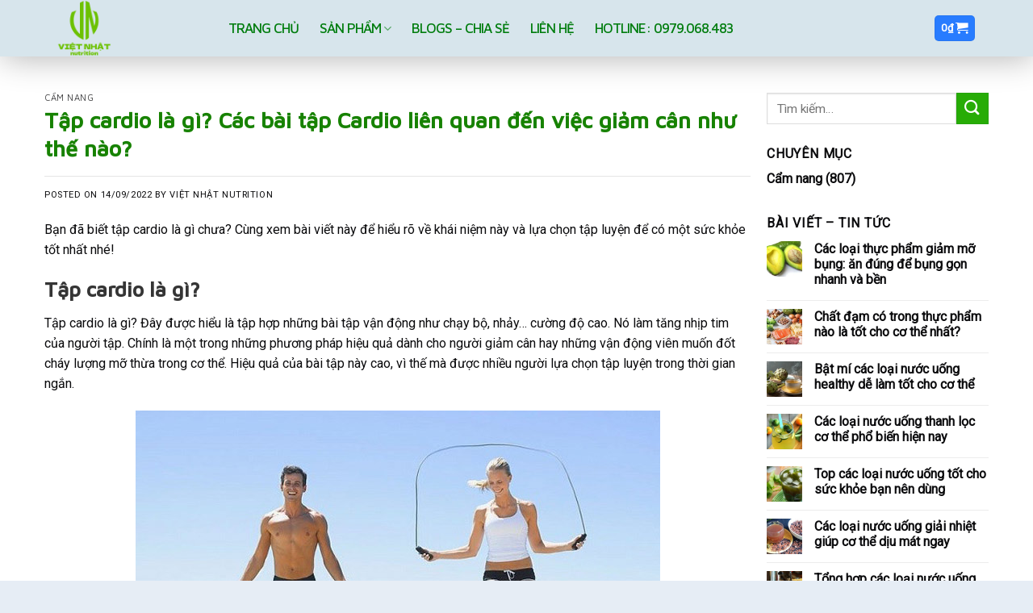

--- FILE ---
content_type: text/html; charset=UTF-8
request_url: https://vietnhatnutrition.com/tap-cardio-la-gi-cac-bai-tap-cardio-lien-quan-den-viec-giam-can-nhu-the-nao
body_size: 29044
content:
<!DOCTYPE html>
<!--[if IE 9 ]> <html lang="vi" class="ie9 loading-site no-js"> <![endif]-->
<!--[if IE 8 ]> <html lang="vi" class="ie8 loading-site no-js"> <![endif]-->
<!--[if (gte IE 9)|!(IE)]><!--><html lang="vi" class="loading-site no-js"> <!--<![endif]-->
    <head><script>if(navigator.userAgent.match(/MSIE|Internet Explorer/i)||navigator.userAgent.match(/Trident\/7\..*?rv:11/i)){var href=document.location.href;if(!href.match(/[?&]nowprocket/)){if(href.indexOf("?")==-1){if(href.indexOf("#")==-1){document.location.href=href+"?nowprocket=1"}else{document.location.href=href.replace("#","?nowprocket=1#")}}else{if(href.indexOf("#")==-1){document.location.href=href+"&nowprocket=1"}else{document.location.href=href.replace("#","&nowprocket=1#")}}}}</script><script>class RocketLazyLoadScripts{constructor(e){this.triggerEvents=e,this.eventOptions={passive:!0},this.userEventListener=this.triggerListener.bind(this),this.delayedScripts={normal:[],async:[],defer:[]},this.allJQueries=[]}_addUserInteractionListener(e){this.triggerEvents.forEach((t=>window.addEventListener(t,e.userEventListener,e.eventOptions)))}_removeUserInteractionListener(e){this.triggerEvents.forEach((t=>window.removeEventListener(t,e.userEventListener,e.eventOptions)))}triggerListener(){this._removeUserInteractionListener(this),"loading"===document.readyState?document.addEventListener("DOMContentLoaded",this._loadEverythingNow.bind(this)):this._loadEverythingNow()}async _loadEverythingNow(){this._delayEventListeners(),this._delayJQueryReady(this),this._handleDocumentWrite(),this._registerAllDelayedScripts(),this._preloadAllScripts(),await this._loadScriptsFromList(this.delayedScripts.normal),await this._loadScriptsFromList(this.delayedScripts.defer),await this._loadScriptsFromList(this.delayedScripts.async),await this._triggerDOMContentLoaded(),await this._triggerWindowLoad(),window.dispatchEvent(new Event("rocket-allScriptsLoaded"))}_registerAllDelayedScripts(){document.querySelectorAll("script[type=rocketlazyloadscript]").forEach((e=>{e.hasAttribute("src")?e.hasAttribute("async")&&!1!==e.async?this.delayedScripts.async.push(e):e.hasAttribute("defer")&&!1!==e.defer||"module"===e.getAttribute("data-rocket-type")?this.delayedScripts.defer.push(e):this.delayedScripts.normal.push(e):this.delayedScripts.normal.push(e)}))}async _transformScript(e){return await this._requestAnimFrame(),new Promise((t=>{const n=document.createElement("script");let r;[...e.attributes].forEach((e=>{let t=e.nodeName;"type"!==t&&("data-rocket-type"===t&&(t="type",r=e.nodeValue),n.setAttribute(t,e.nodeValue))})),e.hasAttribute("src")?(n.addEventListener("load",t),n.addEventListener("error",t)):(n.text=e.text,t()),e.parentNode.replaceChild(n,e)}))}async _loadScriptsFromList(e){const t=e.shift();return t?(await this._transformScript(t),this._loadScriptsFromList(e)):Promise.resolve()}_preloadAllScripts(){var e=document.createDocumentFragment();[...this.delayedScripts.normal,...this.delayedScripts.defer,...this.delayedScripts.async].forEach((t=>{const n=t.getAttribute("src");if(n){const t=document.createElement("link");t.href=n,t.rel="preload",t.as="script",e.appendChild(t)}})),document.head.appendChild(e)}_delayEventListeners(){let e={};function t(t,n){!function(t){function n(n){return e[t].eventsToRewrite.indexOf(n)>=0?"rocket-"+n:n}e[t]||(e[t]={originalFunctions:{add:t.addEventListener,remove:t.removeEventListener},eventsToRewrite:[]},t.addEventListener=function(){arguments[0]=n(arguments[0]),e[t].originalFunctions.add.apply(t,arguments)},t.removeEventListener=function(){arguments[0]=n(arguments[0]),e[t].originalFunctions.remove.apply(t,arguments)})}(t),e[t].eventsToRewrite.push(n)}function n(e,t){let n=e[t];Object.defineProperty(e,t,{get:()=>n||function(){},set(r){e["rocket"+t]=n=r}})}t(document,"DOMContentLoaded"),t(window,"DOMContentLoaded"),t(window,"load"),t(window,"pageshow"),t(document,"readystatechange"),n(document,"onreadystatechange"),n(window,"onload"),n(window,"onpageshow")}_delayJQueryReady(e){let t=window.jQuery;Object.defineProperty(window,"jQuery",{get:()=>t,set(n){if(n&&n.fn&&!e.allJQueries.includes(n)){n.fn.ready=n.fn.init.prototype.ready=function(t){e.domReadyFired?t.bind(document)(n):document.addEventListener("rocket-DOMContentLoaded",(()=>t.bind(document)(n)))};const t=n.fn.on;n.fn.on=n.fn.init.prototype.on=function(){if(this[0]===window){function e(e){return e.split(" ").map((e=>"load"===e||0===e.indexOf("load.")?"rocket-jquery-load":e)).join(" ")}"string"==typeof arguments[0]||arguments[0]instanceof String?arguments[0]=e(arguments[0]):"object"==typeof arguments[0]&&Object.keys(arguments[0]).forEach((t=>{delete Object.assign(arguments[0],{[e(t)]:arguments[0][t]})[t]}))}return t.apply(this,arguments),this},e.allJQueries.push(n)}t=n}})}async _triggerDOMContentLoaded(){this.domReadyFired=!0,await this._requestAnimFrame(),document.dispatchEvent(new Event("rocket-DOMContentLoaded")),await this._requestAnimFrame(),window.dispatchEvent(new Event("rocket-DOMContentLoaded")),await this._requestAnimFrame(),document.dispatchEvent(new Event("rocket-readystatechange")),await this._requestAnimFrame(),document.rocketonreadystatechange&&document.rocketonreadystatechange()}async _triggerWindowLoad(){await this._requestAnimFrame(),window.dispatchEvent(new Event("rocket-load")),await this._requestAnimFrame(),window.rocketonload&&window.rocketonload(),await this._requestAnimFrame(),this.allJQueries.forEach((e=>e(window).trigger("rocket-jquery-load"))),window.dispatchEvent(new Event("rocket-pageshow")),await this._requestAnimFrame(),window.rocketonpageshow&&window.rocketonpageshow()}_handleDocumentWrite(){const e=new Map;document.write=document.writeln=function(t){const n=document.currentScript,r=document.createRange(),i=n.parentElement;let o=e.get(n);void 0===o&&(o=n.nextSibling,e.set(n,o));const a=document.createDocumentFragment();r.setStart(a,0),a.appendChild(r.createContextualFragment(t)),i.insertBefore(a,o)}}async _requestAnimFrame(){return new Promise((e=>requestAnimationFrame(e)))}static run(){const e=new RocketLazyLoadScripts(["keydown","mousemove","touchmove","touchstart","touchend","wheel"]);e._addUserInteractionListener(e)}}RocketLazyLoadScripts.run();
</script>
        <meta charset="UTF-8" />
        <link rel="profile" href="https://gmpg.org/xfn/11" />
        <link rel="pingback" href="https://vietnhatnutrition.com/xmlrpc.php" />
        <meta property="fb:app_id" content="854852438714382" />
        <meta property="fb:admins" content="1694514720735289"/>

        <script type="rocketlazyloadscript">(function(html){html.className = html.className.replace(/\bno-js\b/,'js')})(document.documentElement);</script>
<meta name='robots' content='index, follow, max-image-preview:large, max-snippet:-1, max-video-preview:-1' />
<meta name="viewport" content="width=device-width, initial-scale=1, maximum-scale=1" />
	<!-- This site is optimized with the Yoast SEO plugin v16.8 - https://yoast.com/wordpress/plugins/seo/ -->
	<title>Tập cardio là gì? Các bài tập Cardio liên quan đến giảm cân như thế nào?</title><style id="rocket-critical-css">.mfp-hide{display:none!important}button::-moz-focus-inner{padding:0;border:0}@font-face{font-family:'fl-icons';font-display:swap;src:url(https://vietnhatnutrition.com/wp-content/themes/flatsome/assets/css/icons/fl-icons.eot);src:url(https://vietnhatnutrition.com/wp-content/themes/flatsome/assets/css/icons/fl-icons.eot#iefix) format("embedded-opentype"),url(https://vietnhatnutrition.com/wp-content/themes/flatsome/assets/css/icons/fl-icons.woff2) format("woff2"),url(https://vietnhatnutrition.com/wp-content/themes/flatsome/assets/css/icons/fl-icons.ttf) format("truetype"),url(https://vietnhatnutrition.com/wp-content/themes/flatsome/assets/css/icons/fl-icons.woff) format("woff"),url(https://vietnhatnutrition.com/wp-content/themes/flatsome/assets/css/icons/fl-icons.svg#fl-icons) format("svg")}html{font-family:sans-serif;-ms-text-size-adjust:100%;-webkit-text-size-adjust:100%}body{margin:0}article,aside,figure,header,main{display:block}a{background-color:transparent}img{border-style:none}button,input{font:inherit}button,input{overflow:visible}button{text-transform:none}button,[type="submit"]{-webkit-appearance:button}button::-moz-focus-inner,input::-moz-focus-inner{border:0;padding:0}button:-moz-focusring,input:-moz-focusring{outline:1px dotted ButtonText}[type="checkbox"]{box-sizing:border-box;padding:0}[type="search"]{-webkit-appearance:textfield}[type="search"]::-webkit-search-cancel-button,[type="search"]::-webkit-search-decoration{-webkit-appearance:none}*,*:before,*:after{box-sizing:border-box}html{box-sizing:border-box;background-attachment:fixed}body{color:#777;scroll-behavior:smooth;-webkit-font-smoothing:antialiased;-moz-osx-font-smoothing:grayscale}img{max-width:100%;height:auto;display:inline-block;vertical-align:middle}figure{margin:0}a,button,input{-ms-touch-action:manipulation;touch-action:manipulation}.col{position:relative;margin:0;padding:0 15px 30px;width:100%}@media screen and (max-width:849px){.col{padding-bottom:30px}}.align-top{-ms-flex-pack:start!important;justify-content:flex-start!important;-ms-flex-align:start!important;align-items:flex-start!important;-ms-flex-item-align:start!important;align-self:flex-start!important;vertical-align:top!important}@media screen and (min-width:850px){.large-3{max-width:25%;-ms-flex-preferred-size:25%;flex-basis:25%}.large-9{max-width:75%;-ms-flex-preferred-size:75%;flex-basis:75%}}body,.container,.row{width:100%;margin-left:auto;margin-right:auto}.container{padding-left:15px;padding-right:15px}.container,.row{max-width:1080px}.row.row-large{max-width:1110px}.flex-row{-js-display:flex;display:-ms-flexbox;display:flex;-ms-flex-flow:row nowrap;flex-flow:row nowrap;-ms-flex-align:center;align-items:center;-ms-flex-pack:justify;justify-content:space-between;width:100%}.header .flex-row{height:100%}.flex-col{max-height:100%}.flex-grow{-ms-flex:1;flex:1;-ms-flex-negative:1;-ms-flex-preferred-size:auto!important}.flex-left{margin-right:auto}.flex-right{margin-left:auto}@media all and (-ms-high-contrast:none){.nav>li>a>i{top:-1px}}.row{width:100%;-js-display:flex;display:-ms-flexbox;display:flex;-ms-flex-flow:row wrap;flex-flow:row wrap}@media screen and (min-width:850px){.row-large{padding-left:0;padding-right:0}.row-large>.col{padding:0 30px 30px;margin-bottom:0}}.nav-dropdown{position:absolute;min-width:260px;max-height:0;z-index:9;padding:20px 0 20px;opacity:0;margin:0;box-shadow:1px 1px 15px rgba(0,0,0,0.15);border:2px solid #ddd;color:#777;background-color:#fff;text-align:left;display:table;left:-99999px}.nav-dropdown:after{visibility:hidden;display:block;content:"";clear:both;height:0}.nav-dropdown li{display:block;margin:0;vertical-align:top}.nav-dropdown>li>a{width:auto;display:block;padding:10px 20px;line-height:1.3}.nav-dropdown>li:last-child:not(.nav-dropdown-col)>a{border-bottom:0!important}.nav-dropdown.nav-dropdown-default>li>a{padding-left:0;padding-right:0;margin:0 10px;border-bottom:1px solid #ececec}.nav-dropdown-default{padding:20px}.nav-dropdown-has-arrow li.has-dropdown:after,.nav-dropdown-has-arrow li.has-dropdown:before{bottom:-2px;z-index:10;opacity:0;left:50%;border:solid transparent;content:'';height:0;width:0;position:absolute}.nav-dropdown-has-arrow li.has-dropdown:after{border-color:rgba(221,221,221,0);border-bottom-color:#fff;border-width:8px;margin-left:-8px}.nav-dropdown-has-arrow li.has-dropdown:before{z-index:-999;border-bottom-color:#ddd;border-width:11px;margin-left:-11px}.nav,.nav ul:not(.nav-dropdown){margin:0;padding:0}.nav>li>button{margin-bottom:0}.nav{width:100%;position:relative;display:inline-block;display:-ms-flexbox;display:flex;-ms-flex-flow:row wrap;flex-flow:row wrap;-ms-flex-align:center;align-items:center}.nav>li{display:inline-block;list-style:none;margin:0;padding:0;position:relative;margin:0 7px}.nav>li>a{padding:10px 0;display:inline-block;display:-ms-inline-flexbox;display:inline-flex;-ms-flex-wrap:wrap;flex-wrap:wrap;-ms-flex-align:center;align-items:center}.nav-left{-ms-flex-pack:start;justify-content:flex-start}.nav-right{-ms-flex-pack:end;justify-content:flex-end}.nav>li>a,.nav-dropdown>li>a{color:rgba(102,102,102,0.85)}.nav-dropdown>li>a{display:block}.nav li:first-child{margin-left:0!important}.nav li:last-child{margin-right:0!important}.nav-uppercase>li>a{letter-spacing:.02em;text-transform:uppercase;font-weight:bolder}li.html form,li.html input{margin:0}.toggle{height:auto;width:45px;line-height:1;box-shadow:none!important;padding:0;color:currentColor;opacity:.6;margin:0 5px 0 0}.toggle i{font-size:1.8em}.nav.nav-vertical{-ms-flex-flow:column;flex-flow:column}.nav.nav-vertical li{list-style:none;margin:0;width:100%}.nav-vertical li li{font-size:1em;padding-left:.5em}.nav-vertical>li{display:-ms-flexbox;display:flex;-ms-flex-flow:row wrap;flex-flow:row wrap;-ms-flex-align:center;align-items:center}.nav-vertical>li ul{width:100%}.nav-vertical>li>ul>li a,.nav-vertical>li>a{display:block;width:auto;-ms-flex-positive:1;flex-grow:1}.nav-vertical>li.html{padding-top:1em;padding-bottom:1em}.nav-vertical>li>ul li a{color:#666}.nav-vertical>li>ul{margin:0 0 2em;padding-left:1em}.nav .children{position:fixed;opacity:0;left:-99999px;-ms-transform:translateX(-10px);transform:translateX(-10px)}.nav-sidebar.nav-vertical>li+li{border-top:1px solid #ececec}.nav-vertical>li+li{border-top:1px solid #ececec}.badge{display:table;z-index:20;height:2.8em;width:2.8em;-webkit-backface-visibility:hidden;backface-visibility:hidden}.badge.top{left:0}.badge-inner{display:table-cell;vertical-align:middle;text-align:center;width:100%;height:100%;background-color:#446084;line-height:.85;color:#fff;font-weight:bolder;padding:2px;white-space:nowrap}.widget .badge{margin:0!important}.button,button{position:relative;display:inline-block;background-color:transparent;text-transform:uppercase;font-size:.97em;letter-spacing:.03em;font-weight:bolder;text-align:center;color:currentColor;text-decoration:none;border:1px solid transparent;vertical-align:middle;border-radius:0;margin-top:0;margin-right:1em;text-shadow:none;line-height:2.4em;min-height:2.5em;padding:0 1.2em;max-width:100%;text-rendering:optimizeLegibility;box-sizing:border-box}.button span{display:inline-block;line-height:1.6}.button.is-outline{line-height:2.19em}.button{color:#fff;background-color:#446084;background-color:var(--primary-color);border-color:rgba(0,0,0,0.05)}.button.is-outline{border:2px solid currentColor;background-color:transparent}.is-outline{color:silver}.primary{background-color:#446084}.secondary{background-color:#d26e4b}.text-center .button:first-of-type{margin-left:0!important}.header-button{display:inline-block}.header-button .button{margin:0}.flex-col button,.flex-col .button,.flex-col input{margin-bottom:0}.is-divider{height:3px;display:block;background-color:rgba(0,0,0,0.1);margin:1em 0 1em;width:100%;max-width:30px}.widget .is-divider{margin-top:.66em}form{margin-bottom:0}input[type='search'],input[type='text'],input[type='password']{box-sizing:border-box;border:1px solid #ddd;padding:0 .75em;height:2.507em;font-size:.97em;border-radius:0;max-width:100%;width:100%;vertical-align:middle;background-color:#fff;color:#333;box-shadow:inset 0 1px 2px rgba(0,0,0,0.1)}input[type='search'],input[type='text']{-webkit-appearance:none;-moz-appearance:none;appearance:none}label{font-weight:bold;display:block;font-size:.9em;margin-bottom:0.4em}input[type='checkbox']{display:inline;margin-right:10px;font-size:16px}i[class^="icon-"]{font-family:'fl-icons'!important;font-display:block;speak:none!important;margin:0;padding:0;display:inline-block;font-style:normal!important;font-weight:normal!important;font-variant:normal!important;text-transform:none!important;position:relative;line-height:1.2}button i,.button i{vertical-align:middle;top:-1.5px}.button.icon{margin-left:.12em;margin-right:.12em;min-width:2.5em;padding-left:.6em;padding-right:.6em;display:inline-block}.button.icon i{font-size:1.2em}.button.icon.is-small{border-width:1px}.button.icon.is-small i{top:-1px}.button.icon.circle{padding-left:0;padding-right:0}.button.icon.circle>i{margin:0 8px}.button.icon.circle>i:only-child{margin:0}.nav>li>a>i{vertical-align:middle;font-size:20px}.nav>li>a>i.icon-menu{font-size:1.9em}.nav>li.has-icon>a>i{min-width:1em}.has-dropdown .icon-angle-down{font-size:16px;margin-left:.2em;opacity:.6}[data-icon-label]{position:relative}[data-icon-label="0"]:after{display:none}[data-icon-label]:after{content:attr(data-icon-label);position:absolute;font-style:normal;font-family:Arial,Sans-serif!important;top:-10px;right:-10px;font-weight:bolder;background-color:#d26e4b;box-shadow:1px 1px 3px 0px rgba(0,0,0,0.3);font-size:11px;padding-left:2px;padding-right:2px;opacity:.9;line-height:17px;letter-spacing:-.5px;height:17px;min-width:17px;border-radius:99px;color:#fff;text-align:center;z-index:1}.button [data-icon-label]:after{top:-12px;right:-12px}img{opacity:1}.lightbox-content{background-color:#fff;max-width:875px;margin:0 auto;transform:translateZ(0);box-shadow:3px 3px 20px 0 rgba(0,0,0,0.15);position:relative}.lightbox-content .lightbox-inner{padding:30px 20px}.mfp-hide{display:none!important}label{color:#222}a{color:#334862;text-decoration:none}a.plain{color:currentColor}ul{list-style:disc}ul{margin-top:0;padding:0}ul ul{margin:1.5em 0 1.5em 3em}li{margin-bottom:.6em}.entry-content ul li{margin-left:1.3em}.button,button,input{margin-bottom:1em}form,figure,p,ul{margin-bottom:1.3em}form p{margin-bottom:.5em}body{line-height:1.6}h1,h2,h3,h6{color:#555;width:100%;margin-top:0;margin-bottom:.5em;text-rendering:optimizeSpeed}h1{font-size:1.7em;line-height:1.3}h2{font-size:1.6em;line-height:1.3}h3{font-size:1.25em}h6{font-size:.85em;opacity:.8}@media (max-width:549px){h1{font-size:1.4em}h2{font-size:1.2em}h3{font-size:1em}}p{margin-top:0}.uppercase,h6,span.widget-title{line-height:1.05;letter-spacing:.05em;text-transform:uppercase}span.widget-title{font-size:1em;font-weight:600}.is-normal{font-weight:normal}.uppercase{line-height:1.2;text-transform:uppercase}.is-small,.is-small.button{font-size:.8em}.is-xsmall{font-size:.7em}.nav>li>a{font-size:.8em}.nav>li.html{font-size:.85em}.nav-size-large>li>a{font-size:1em}.nav-spacing-xlarge>li{margin:0 13px}.container:after,.row:after{content:"";display:table;clear:both}@media (min-width:850px){.show-for-medium{display:none!important}}@media (max-width:849px){.hide-for-medium{display:none!important}}.mb-0{margin-bottom:0!important}.mr-half{margin-right:15px}.pb-half{padding-bottom:15px}.pt-half{padding-top:15px}.text-left{text-align:left}.relative{position:relative!important}.absolute{position:absolute!important}.fixed{position:fixed!important;z-index:12}.top{top:0}.bottom{bottom:0}.fill{position:absolute;top:0;left:0;height:100%;right:0;bottom:0;padding:0!important;margin:0!important}.bg-fill{background-size:cover!important;background-repeat:no-repeat!important;background-position:50% 50%}.circle{border-radius:999px!important;object-fit:cover}.round{border-radius:5px}.z-1{z-index:21}.z-top{z-index:9995}.block{display:block}.op-7{opacity:.7}.no-scrollbar{-ms-overflow-style:-ms-autohiding-scrollbar;scrollbar-width:none}.no-scrollbar::-webkit-scrollbar{width:0px!important;height:0px!important}.screen-reader-text{clip:rect(1px,1px,1px,1px);position:absolute!important;height:1px;width:1px;overflow:hidden}.button.tooltip{opacity:1}html,body{overflow-x:hidden}#wrapper,#main{background-color:#fff;position:relative}.page-wrapper{padding-top:30px;padding-bottom:30px}.is-sticky-column{will-change:min-height}.is-sticky-column__inner{-ms-transform:translate(0,0);transform:translate(0,0);transform:translate3d(0,0,0);will-change:position,transform}.header,.header-wrapper{width:100%;z-index:30;position:relative;background-size:cover;background-position:50% 0}.header-bg-color{background-color:rgba(255,255,255,0.9)}.header-bg-image,.header-bg-color{background-position:50% 0}.header-main{z-index:10;position:relative}.post{margin:0 0 30px}.entry-header-text{padding:1.5em 0 1.5em}.entry-header-text-top{padding-top:0}.entry-content{padding-top:1.5em;padding-bottom:1.5em}.badge.post-date{top:7%}.entry-image img{width:100%}.box-blog-post .is-divider{margin-top:.5em;margin-bottom:.5em;height:2px}@media (min-width:850px){.aligncenter{clear:both;display:block;margin:0 auto}}.wp-caption{margin-bottom:2em;max-width:100%}.widget{margin-bottom:1.5em}.widget ul{margin:0}.widget li{list-style:none}.widget>ul>li{list-style:none;margin-bottom:.3em;text-align:left;margin:0}.widget>ul>li>a{display:inline-block;padding:6px 0;-ms-flex:1;flex:1}.widget>ul>li:before{font-family:'fl-icons';display:inline-block;opacity:.6;margin-right:6px}.widget>ul>li+li{border-top:1px solid #ececec}.recent-blog-posts{padding:10px 0 10px}.recent-blog-posts a{line-height:1.2;display:block;margin-bottom:6px}html{background-color:#5b5b5b}.back-to-top{margin:0;opacity:0;bottom:20px;right:20px;-ms-transform:translateY(30%);transform:translateY(30%)}.logo{line-height:1;margin:0}.logo a{text-decoration:none;display:block;color:#446084;font-size:32px;text-transform:uppercase;font-weight:bolder;margin:0}.logo img{display:block;width:auto}.header-logo-dark{display:none!important}.logo-left .logo{margin-left:0;margin-right:30px}@media screen and (max-width:849px){.header-inner .nav{-ms-flex-wrap:nowrap;flex-wrap:nowrap}.medium-logo-center .flex-left{-ms-flex-order:1;order:1;-ms-flex:1 1 0px;flex:1 1 0}.medium-logo-center .logo{-ms-flex-order:2;order:2;text-align:center;margin:0 15px}.medium-logo-center .logo img{margin:0 auto}.medium-logo-center .flex-right{-ms-flex:1 1 0px;flex:1 1 0;-ms-flex-order:3;order:3}}.sidebar-menu .search-form{display:block!important}.searchform-wrapper form{margin-bottom:0}.sidebar-menu .search-form{padding:5px 0;width:100%}.widget_search .submit-button,.searchform-wrapper:not(.form-flat) .submit-button{border-top-left-radius:0!important;border-bottom-left-radius:0!important}.searchform{position:relative}.searchform .button.icon{margin:0}.searchform .button.icon i{font-size:1.2em}.searchform-wrapper{width:100%}.col .live-search-results{text-align:left;color:#111;top:105%;box-shadow:0 0 10px 0 rgba(0,0,0,0.1);left:0;right:0;background-color:rgba(255,255,255,0.95);position:absolute}.icon-shopping-cart:before{content:"\e908"}.icon-menu:before{content:"\e800"}.icon-angle-up:before{content:"\f106"}.icon-angle-down:before{content:"\f107"}.icon-search:before{content:"\e012"}.icon-whatsapp:before{content:"\e907"}.social-icons i{min-width:1em}.woocommerce-form-login .button{margin-bottom:0}p.form-row-wide{clear:both}span.amount{white-space:nowrap;color:#111;font-weight:bold}.header-cart-title span.amount{color:currentColor}</style><link rel="preload" as="style" href="https://fonts.googleapis.com/css?family=Maven%20Pro%3Aregular%2Cregular%2C500%7CRoboto%3Aregular%2Cregular%7CPattaya%3Aregular%2Cregular&#038;display=swap" /><link rel="stylesheet" href="https://fonts.googleapis.com/css?family=Maven%20Pro%3Aregular%2Cregular%2C500%7CRoboto%3Aregular%2Cregular%7CPattaya%3Aregular%2Cregular&#038;display=swap" media="print" onload="this.media='all'" /><noscript><link rel="preload" href="https://fonts.googleapis.com/css?family=Maven%20Pro%3Aregular%2Cregular%2C500%7CRoboto%3Aregular%2Cregular%7CPattaya%3Aregular%2Cregular&#038;display=swap" data-rocket-async="style" as="style" onload="this.onload=null;this.rel='stylesheet'" /></noscript><link rel="preload" href="https://vietnhatnutrition.com/wp-content/cache/min/1/dcb4181db75927d7a9a94666beb383d4.css" data-rocket-async="style" as="style" onload="this.onload=null;this.rel='stylesheet'" media="all" data-minify="1" />
	<meta name="description" content="Bạn đã biết tập cardio là gì chưa? Cùng xem bài viết này để hiểu rõ về khái niệm này và lựa chọn tập luyện để có một sức khỏe tốt nhất nhé!" />
	<link rel="canonical" href="https://vietnhatnutrition.com/tap-cardio-la-gi-cac-bai-tap-cardio-lien-quan-den-viec-giam-can-nhu-the-nao" />
	<meta property="og:locale" content="vi_VN" />
	<meta property="og:type" content="article" />
	<meta property="og:title" content="Tập cardio là gì? Các bài tập Cardio liên quan đến giảm cân như thế nào?" />
	<meta property="og:description" content="Bạn đã biết tập cardio là gì chưa? Cùng xem bài viết này để hiểu rõ về khái niệm này và lựa chọn tập luyện để có một sức khỏe tốt nhất nhé!" />
	<meta property="og:url" content="https://vietnhatnutrition.com/tap-cardio-la-gi-cac-bai-tap-cardio-lien-quan-den-viec-giam-can-nhu-the-nao" />
	<meta property="og:site_name" content="Việt Nhật Nutrition" />
	<meta property="article:published_time" content="2022-09-14T12:27:18+00:00" />
	<meta property="og:image" content="https://nnorganicwheyprotein.com/wp-content/uploads/2022/03/pt-huong-dan-tap-gym-2.jpg" />
	<meta property="og:image:width" content="1500" />
	<meta property="og:image:height" content="1037" />
	<meta name="twitter:card" content="summary_large_image" />
	<meta name="twitter:label1" content="Được viết bởi" />
	<meta name="twitter:data1" content="Việt Nhật Nutrition" />
	<meta name="twitter:label2" content="Ước tính thời gian đọc" />
	<meta name="twitter:data2" content="4 phút" />
	<script type="application/ld+json" class="yoast-schema-graph">{"@context":"https://schema.org","@graph":[{"@type":"WebSite","@id":"https://vietnhatnutrition.com/#website","url":"https://vietnhatnutrition.com/","name":"Vi\u1ec7t Nh\u1eadt Nutrition","description":"","potentialAction":[{"@type":"SearchAction","target":{"@type":"EntryPoint","urlTemplate":"https://vietnhatnutrition.com/?s={search_term_string}"},"query-input":"required name=search_term_string"}],"inLanguage":"vi"},{"@type":"ImageObject","@id":"https://vietnhatnutrition.com/tap-cardio-la-gi-cac-bai-tap-cardio-lien-quan-den-viec-giam-can-nhu-the-nao#primaryimage","inLanguage":"vi","url":"https://vietnhatnutrition.com/wp-content/uploads/2022/03/pt-huong-dan-tap-gym-2.jpg","contentUrl":"https://vietnhatnutrition.com/wp-content/uploads/2022/03/pt-huong-dan-tap-gym-2.jpg","width":1500,"height":1037,"caption":"B\u00e0i t\u1eadp Cardio v\u1edbi m\u00e1y ch\u1ea1y b\u1ed9"},{"@type":"WebPage","@id":"https://vietnhatnutrition.com/tap-cardio-la-gi-cac-bai-tap-cardio-lien-quan-den-viec-giam-can-nhu-the-nao#webpage","url":"https://vietnhatnutrition.com/tap-cardio-la-gi-cac-bai-tap-cardio-lien-quan-den-viec-giam-can-nhu-the-nao","name":"T\u1eadp cardio l\u00e0 g\u00ec? C\u00e1c b\u00e0i t\u1eadp Cardio li\u00ean quan \u0111\u1ebfn gi\u1ea3m c\u00e2n nh\u01b0 th\u1ebf n\u00e0o?","isPartOf":{"@id":"https://vietnhatnutrition.com/#website"},"primaryImageOfPage":{"@id":"https://vietnhatnutrition.com/tap-cardio-la-gi-cac-bai-tap-cardio-lien-quan-den-viec-giam-can-nhu-the-nao#primaryimage"},"datePublished":"2022-09-14T12:27:18+00:00","dateModified":"2022-09-14T12:27:18+00:00","author":{"@id":"https://vietnhatnutrition.com/#/schema/person/8fd36c16936cddb45dac043f4100ab21"},"description":"B\u1ea1n \u0111\u00e3 bi\u1ebft t\u1eadp cardio l\u00e0 g\u00ec ch\u01b0a? C\u00f9ng xem b\u00e0i vi\u1ebft n\u00e0y \u0111\u1ec3 hi\u1ec3u r\u00f5 v\u1ec1 kh\u00e1i ni\u1ec7m n\u00e0y v\u00e0 l\u1ef1a ch\u1ecdn t\u1eadp luy\u1ec7n \u0111\u1ec3 c\u00f3 m\u1ed9t s\u1ee9c kh\u1ecfe t\u1ed1t nh\u1ea5t nh\u00e9!","breadcrumb":{"@id":"https://vietnhatnutrition.com/tap-cardio-la-gi-cac-bai-tap-cardio-lien-quan-den-viec-giam-can-nhu-the-nao#breadcrumb"},"inLanguage":"vi","potentialAction":[{"@type":"ReadAction","target":["https://vietnhatnutrition.com/tap-cardio-la-gi-cac-bai-tap-cardio-lien-quan-den-viec-giam-can-nhu-the-nao"]}]},{"@type":"BreadcrumbList","@id":"https://vietnhatnutrition.com/tap-cardio-la-gi-cac-bai-tap-cardio-lien-quan-den-viec-giam-can-nhu-the-nao#breadcrumb","itemListElement":[{"@type":"ListItem","position":1,"name":"Home","item":"https://vietnhatnutrition.com/"},{"@type":"ListItem","position":2,"name":"Blogs","item":"https://vietnhatnutrition.com/blogs"},{"@type":"ListItem","position":3,"name":"T\u1eadp cardio l\u00e0 g\u00ec? C\u00e1c b\u00e0i t\u1eadp Cardio li\u00ean quan \u0111\u1ebfn vi\u1ec7c gi\u1ea3m c\u00e2n nh\u01b0 th\u1ebf n\u00e0o?"}]},{"@type":"Person","@id":"https://vietnhatnutrition.com/#/schema/person/8fd36c16936cddb45dac043f4100ab21","name":"Vi\u1ec7t Nh\u1eadt Nutrition","image":{"@type":"ImageObject","@id":"https://vietnhatnutrition.com/#personlogo","inLanguage":"vi","url":"https://secure.gravatar.com/avatar/352477a32050f2e4975dc742c36e77aa?s=96&d=mm&r=g","contentUrl":"https://secure.gravatar.com/avatar/352477a32050f2e4975dc742c36e77aa?s=96&d=mm&r=g","caption":"Vi\u1ec7t Nh\u1eadt Nutrition"},"url":"https://vietnhatnutrition.com/author/nnwhey"}]}</script>
	<!-- / Yoast SEO plugin. -->


<link href='https://fonts.gstatic.com' crossorigin rel='preconnect' />
<link rel="alternate" type="application/rss+xml" title="Dòng thông tin Việt Nhật Nutrition &raquo;" href="https://vietnhatnutrition.com/feed" />
<link rel="alternate" type="application/rss+xml" title="Dòng phản hồi Việt Nhật Nutrition &raquo;" href="https://vietnhatnutrition.com/comments/feed" />
<link rel="alternate" type="application/rss+xml" title="Việt Nhật Nutrition &raquo; Tập cardio là gì? Các bài tập Cardio liên quan đến việc giảm cân như thế nào? Dòng phản hồi" href="https://vietnhatnutrition.com/tap-cardio-la-gi-cac-bai-tap-cardio-lien-quan-den-viec-giam-can-nhu-the-nao/feed" />


<style id='woocommerce-inline-inline-css' type='text/css'>
.woocommerce form .form-row .required { visibility: visible; }
</style>




<style id='rocket-lazyload-inline-css' type='text/css'>
.rll-youtube-player{position:relative;padding-bottom:56.23%;height:0;overflow:hidden;max-width:100%;}.rll-youtube-player iframe{position:absolute;top:0;left:0;width:100%;height:100%;z-index:100;background:0 0}.rll-youtube-player img{bottom:0;display:block;left:0;margin:auto;max-width:100%;width:100%;position:absolute;right:0;top:0;border:none;height:auto;cursor:pointer;-webkit-transition:.4s all;-moz-transition:.4s all;transition:.4s all}.rll-youtube-player img:hover{-webkit-filter:brightness(75%)}.rll-youtube-player .play{height:72px;width:72px;left:50%;top:50%;margin-left:-36px;margin-top:-36px;position:absolute;background:url(http://vietnhatnutrition.com/wp-content/plugins/wp-rocket/assets/img/youtube.png) no-repeat;cursor:pointer}
</style>
<script type="text/template" id="tmpl-variation-template">
	<div class="woocommerce-variation-description">{{{ data.variation.variation_description }}}</div>
	<div class="woocommerce-variation-price">{{{ data.variation.price_html }}}</div>
	<div class="woocommerce-variation-availability">{{{ data.variation.availability_html }}}</div>
</script>
<script type="text/template" id="tmpl-unavailable-variation-template">
	<p>Rất tiếc, sản phẩm này hiện không tồn tại. Hãy chọn một phương thức kết hợp khác.</p>
</script>
<script type="rocketlazyloadscript" data-rocket-type='text/javascript' src='https://vietnhatnutrition.com/wp-includes/js/jquery/jquery.min.js?ver=3.6.0' id='jquery-core-js' defer></script>
<script type="rocketlazyloadscript" data-rocket-type='text/javascript' src='https://vietnhatnutrition.com/wp-includes/js/jquery/jquery-migrate.min.js?ver=3.3.2' id='jquery-migrate-js' defer></script>
<link rel="https://api.w.org/" href="https://vietnhatnutrition.com/wp-json/" /><link rel="alternate" type="application/json" href="https://vietnhatnutrition.com/wp-json/wp/v2/posts/3675" /><link rel="EditURI" type="application/rsd+xml" title="RSD" href="https://vietnhatnutrition.com/xmlrpc.php?rsd" />
<link rel="wlwmanifest" type="application/wlwmanifest+xml" href="https://vietnhatnutrition.com/wp-includes/wlwmanifest.xml" /> 
<meta name="generator" content="WordPress 5.8.10" />
<meta name="generator" content="WooCommerce 5.5.4" />
<link rel='shortlink' href='https://vietnhatnutrition.com/?p=3675' />
<!--[if IE]><link rel="stylesheet" type="text/css" href="https://vietnhatnutrition.com/wp-content/themes/flatsome/assets/css/ie-fallback.css"><script src="//cdnjs.cloudflare.com/ajax/libs/html5shiv/3.6.1/html5shiv.js"></script><script>var head = document.getElementsByTagName('head')[0],style = document.createElement('style');style.type = 'text/css';style.styleSheet.cssText = ':before,:after{content:none !important';head.appendChild(style);setTimeout(function(){head.removeChild(style);}, 0);</script><script src="https://vietnhatnutrition.com/wp-content/themes/flatsome/assets/libs/ie-flexibility.js"></script><![endif]--><!-- Google tag (gtag.js) -->
<script type="rocketlazyloadscript" async src="https://www.googletagmanager.com/gtag/js?id=UA-207526388-2"></script>
<script type="rocketlazyloadscript">
  window.dataLayer = window.dataLayer || [];
  function gtag(){dataLayer.push(arguments);}
  gtag('js', new Date());

  gtag('config', 'UA-207526388-2');
</script>	<noscript><style>.woocommerce-product-gallery{ opacity: 1 !important; }</style></noscript>
	<link rel="icon" href="https://vietnhatnutrition.com/wp-content/uploads/2022/12/cropped-logo-Fresh-Nutrion-01-32x32.png" sizes="32x32" />
<link rel="icon" href="https://vietnhatnutrition.com/wp-content/uploads/2022/12/cropped-logo-Fresh-Nutrion-01-192x192.png" sizes="192x192" />
<link rel="apple-touch-icon" href="https://vietnhatnutrition.com/wp-content/uploads/2022/12/cropped-logo-Fresh-Nutrion-01-180x180.png" />
<meta name="msapplication-TileImage" content="https://vietnhatnutrition.com/wp-content/uploads/2022/12/cropped-logo-Fresh-Nutrion-01-270x270.png" />
<style id="custom-css" type="text/css">:root {--primary-color: #287cff;}.full-width .ubermenu-nav, .container, .row{max-width: 1170px}.row.row-collapse{max-width: 1140px}.row.row-small{max-width: 1162.5px}.row.row-large{max-width: 1200px}.header-main{height: 70px}#logo img{max-height: 70px}#logo{width:183px;}.header-bottom{min-height: 10px}.header-top{min-height: 30px}.transparent .header-main{height: 30px}.transparent #logo img{max-height: 30px}.has-transparent + .page-title:first-of-type,.has-transparent + #main > .page-title,.has-transparent + #main > div > .page-title,.has-transparent + #main .page-header-wrapper:first-of-type .page-title{padding-top: 30px;}.header.show-on-scroll,.stuck .header-main{height:45px!important}.stuck #logo img{max-height: 45px!important}.header-bg-color, .header-wrapper {background-color: rgba(216,229,237,0.9)}.header-bottom {background-color: #f1f1f1}.header-main .nav > li > a{line-height: 16px }.stuck .header-main .nav > li > a{line-height: 21px }@media (max-width: 549px) {.header-main{height: 70px}#logo img{max-height: 70px}}/* Color */.accordion-title.active, .has-icon-bg .icon .icon-inner,.logo a, .primary.is-underline, .primary.is-link, .badge-outline .badge-inner, .nav-outline > li.active> a,.nav-outline >li.active > a, .cart-icon strong,[data-color='primary'], .is-outline.primary{color: #287cff;}/* Color !important */[data-text-color="primary"]{color: #287cff!important;}/* Background Color */[data-text-bg="primary"]{background-color: #287cff;}/* Background */.scroll-to-bullets a,.featured-title, .label-new.menu-item > a:after, .nav-pagination > li > .current,.nav-pagination > li > span:hover,.nav-pagination > li > a:hover,.has-hover:hover .badge-outline .badge-inner,button[type="submit"], .button.wc-forward:not(.checkout):not(.checkout-button), .button.submit-button, .button.primary:not(.is-outline),.featured-table .title,.is-outline:hover, .has-icon:hover .icon-label,.nav-dropdown-bold .nav-column li > a:hover, .nav-dropdown.nav-dropdown-bold > li > a:hover, .nav-dropdown-bold.dark .nav-column li > a:hover, .nav-dropdown.nav-dropdown-bold.dark > li > a:hover, .is-outline:hover, .tagcloud a:hover,.grid-tools a, input[type='submit']:not(.is-form), .box-badge:hover .box-text, input.button.alt,.nav-box > li > a:hover,.nav-box > li.active > a,.nav-pills > li.active > a ,.current-dropdown .cart-icon strong, .cart-icon:hover strong, .nav-line-bottom > li > a:before, .nav-line-grow > li > a:before, .nav-line > li > a:before,.banner, .header-top, .slider-nav-circle .flickity-prev-next-button:hover svg, .slider-nav-circle .flickity-prev-next-button:hover .arrow, .primary.is-outline:hover, .button.primary:not(.is-outline), input[type='submit'].primary, input[type='submit'].primary, input[type='reset'].button, input[type='button'].primary, .badge-inner{background-color: #287cff;}/* Border */.nav-vertical.nav-tabs > li.active > a,.scroll-to-bullets a.active,.nav-pagination > li > .current,.nav-pagination > li > span:hover,.nav-pagination > li > a:hover,.has-hover:hover .badge-outline .badge-inner,.accordion-title.active,.featured-table,.is-outline:hover, .tagcloud a:hover,blockquote, .has-border, .cart-icon strong:after,.cart-icon strong,.blockUI:before, .processing:before,.loading-spin, .slider-nav-circle .flickity-prev-next-button:hover svg, .slider-nav-circle .flickity-prev-next-button:hover .arrow, .primary.is-outline:hover{border-color: #287cff}.nav-tabs > li.active > a{border-top-color: #287cff}.widget_shopping_cart_content .blockUI.blockOverlay:before { border-left-color: #287cff }.woocommerce-checkout-review-order .blockUI.blockOverlay:before { border-left-color: #287cff }/* Fill */.slider .flickity-prev-next-button:hover svg,.slider .flickity-prev-next-button:hover .arrow{fill: #287cff;}/* Background Color */[data-icon-label]:after, .secondary.is-underline:hover,.secondary.is-outline:hover,.icon-label,.button.secondary:not(.is-outline),.button.alt:not(.is-outline), .badge-inner.on-sale, .button.checkout, .single_add_to_cart_button, .current .breadcrumb-step{ background-color:#27ac06; }[data-text-bg="secondary"]{background-color: #27ac06;}/* Color */.secondary.is-underline,.secondary.is-link, .secondary.is-outline,.stars a.active, .star-rating:before, .woocommerce-page .star-rating:before,.star-rating span:before, .color-secondary{color: #27ac06}/* Color !important */[data-text-color="secondary"]{color: #27ac06!important;}/* Border */.secondary.is-outline:hover{border-color:#27ac06}body{font-size: 100%;}@media screen and (max-width: 549px){body{font-size: 100%;}}body{font-family:"Roboto", sans-serif}body{font-weight: 0}body{color: #0b0b0d}.nav > li > a {font-family:"Maven Pro", sans-serif;}.mobile-sidebar-levels-2 .nav > li > ul > li > a {font-family:"Maven Pro", sans-serif;}.nav > li > a {font-weight: 500;}.mobile-sidebar-levels-2 .nav > li > ul > li > a {font-weight: 500;}h1,h2,h3,h4,h5,h6,.heading-font, .off-canvas-center .nav-sidebar.nav-vertical > li > a{font-family: "Maven Pro", sans-serif;}h1,h2,h3,h4,h5,h6,.heading-font,.banner h1,.banner h2{font-weight: 0;}h1,h2,h3,h4,h5,h6,.heading-font{color: #178201;}.alt-font{font-family: "Pattaya", sans-serif;}.alt-font{font-weight: 0!important;}.header:not(.transparent) .header-nav.nav > li > a {color: #017d0e;}.header:not(.transparent) .header-nav.nav > li > a:hover,.header:not(.transparent) .header-nav.nav > li.active > a,.header:not(.transparent) .header-nav.nav > li.current > a,.header:not(.transparent) .header-nav.nav > li > a.active,.header:not(.transparent) .header-nav.nav > li > a.current{color: #ea0050;}.header-nav.nav-line-bottom > li > a:before,.header-nav.nav-line-grow > li > a:before,.header-nav.nav-line > li > a:before,.header-nav.nav-box > li > a:hover,.header-nav.nav-box > li.active > a,.header-nav.nav-pills > li > a:hover,.header-nav.nav-pills > li.active > a{color:#FFF!important;background-color: #ea0050;}a{color: #0b0b0d;}a:hover{color: #287cff;}.tagcloud a:hover{border-color: #287cff;background-color: #287cff;}@media screen and (min-width: 550px){.products .box-vertical .box-image{min-width: 300px!important;width: 300px!important;}}.footer-1{background-color: #ea0050}.footer-2{background-color: #e6edf5}.absolute-footer, html{background-color: #e6edf5}/* Custom CSS */.header-main {box-shadow: 2px 2px 40px rgba(0, 0, 0, 0.3);}.header-main .nav>li>a {letter-spacing: -1px;font-size: 17px;}.footer-widgets .widget{text-align:center;}.widget .is-divider{display:none;}.footer-widgets ul{display:block;}.footer-widgets ul li{display:block;text-align:center;}.footer-widgets .row {max-width: 100%!important;}.footer .row .col:nth-last-of-type(2) {border-right: .08rem solid #CB6852;border-left: .08rem solid #CB6852;}.footer .widget-title {text-align: center;font-family: 'Reenie Beanie',cursive;font-size: 1.5rem;text-transform: initial;display: block;font-weight: 400;margin-bottom: 30px;}.mo-ta {margin-bottom: 5px!important}button {font-weight: normal}input[type='submit']:not(.is-form) {font-weight: normal;text-transform: none;border-radius: 999px;}.thanh-phan .row .cot1 .col-inner {border: 5px solid white;height: 322px;display: table-cell;vertical-align: middle;}.thanh-phan .row .cot1 .col-inner p {margin-bottom: 10px}.thanh-phan .row .cot2 .wp-video {border: 5px solid white}ul li.bullet-star {padding: 5px 0px 5px 25px;}.thanh-phan-tac-dung .cot6 ul {margin-bottom: 7px}.thanh-phan-tac-dung .cot6 p {margin-bottom: 8px}.note {background: #3a784f;border: 1px dashed white;border-radius: 4px;padding: 10px;color: #fff}.vi-sao .col {padding-bottom: 0}.vi-sao .button {font-weight: normal}.cau-chuyen .row2 .cot1 .col-inner {padding: 10px;border-radius: 4px}.cau-chuyen .col {padding-bottom: 0}.bai-viet .row .col .post-item .col-inner {background: white;padding: 9px}.blog-single .row.row-large {background: white;border-radius: 3px;padding-top: 15px}.blog-single .large-9 {padding-left: 15px;padding-right: 10px}.blog-single .post-sidebar {padding-left: 10px;padding-right: 15px}.blog-single .entry-image {display: none}.blog-single h2 {color: #353535}.html-before-comments .post-item .post-title {font-size: 15px}.html-before-comments .post-item .is-divider {display: none}.blog-single .entry-category a {font-weight: normal}.blog-single .is-divider {max-width: 100%;height: 1px}.trang-sp .cot3 .post-item .post-title {font-weight: normal;font-size: 15px}.trang-sp .cot3 .post-item .box-text {padding-bottom: 0;padding-top: 0px;}.recent-blog-posts a, .widget_categories ul li{font-weight:bold;}.entry-content {padding-top: 0}.trang-sp .col {padding-bottom: 0}.blog-archive .row.row-large {background: white;border-radius: 4px;padding-top: 15px}.blog-archive .large-9 {padding-left: 15px;padding-right: 10px}.blog-archive .post-sidebar {padding-left: 10px;padding-right: 15px}.blog-archive .large-9 .post-date {display: none}.blog-archive .large-9 .col-inner .box-text-bottom .box-text h5 {font-size: 15px}.page-right-sidebar .row {background: white;border-radius: 3px;padding-top: 15px}.page-right-sidebar .large-9 {padding-right: 15px}.page-right-sidebar .large-3 {padding-left: 15px}.bai-viet .row .col .post-item .box-text .post-title {font-weight: 500;font-size: 16px}.popup-title {font-size: 15px;font-weight: normal}.sticky-popup {width: 300px;font-size: 15px}.popup-content form {font-size: 15px;margin-bottom: 0 !important}.popup-content {height: 350px;overflow-y: hidden}.back-to-top {bottom: 50px}.star-rating span:before {color: #FFB400F7!important;}.home .page-home {background-color: #fff;position: relative;background-image: url('/wp-content/uploads/2018/04/bgslider.jpg');background-attachment: fixed;background-repeat: no-repeat;background-size: cover;}.tp-cart .cart-collaterals {display: none;}.tp-cart .col.large-7 {max-width: 100%;flex-basis: auto;}.onsale{border: none !important;color:#fff;}.price .amount bdi {color: #c30c0c;}/* Custom CSS Mobile */@media (max-width: 549px){.product-info .cart{text-align : center;}a.devvn_buy_now_style{margin: 15px auto;display: block;}}.label-new.menu-item > a:after{content:"New";}.label-hot.menu-item > a:after{content:"Hot";}.label-sale.menu-item > a:after{content:"Sale";}.label-popular.menu-item > a:after{content:"Popular";}</style><noscript><style id="rocket-lazyload-nojs-css">.rll-youtube-player, [data-lazy-src]{display:none !important;}</style></noscript><script type="rocketlazyloadscript">
/*! loadCSS rel=preload polyfill. [c]2017 Filament Group, Inc. MIT License */
(function(w){"use strict";if(!w.loadCSS){w.loadCSS=function(){}}
var rp=loadCSS.relpreload={};rp.support=(function(){var ret;try{ret=w.document.createElement("link").relList.supports("preload")}catch(e){ret=!1}
return function(){return ret}})();rp.bindMediaToggle=function(link){var finalMedia=link.media||"all";function enableStylesheet(){link.media=finalMedia}
if(link.addEventListener){link.addEventListener("load",enableStylesheet)}else if(link.attachEvent){link.attachEvent("onload",enableStylesheet)}
setTimeout(function(){link.rel="stylesheet";link.media="only x"});setTimeout(enableStylesheet,3000)};rp.poly=function(){if(rp.support()){return}
var links=w.document.getElementsByTagName("link");for(var i=0;i<links.length;i++){var link=links[i];if(link.rel==="preload"&&link.getAttribute("as")==="style"&&!link.getAttribute("data-loadcss")){link.setAttribute("data-loadcss",!0);rp.bindMediaToggle(link)}}};if(!rp.support()){rp.poly();var run=w.setInterval(rp.poly,500);if(w.addEventListener){w.addEventListener("load",function(){rp.poly();w.clearInterval(run)})}else if(w.attachEvent){w.attachEvent("onload",function(){rp.poly();w.clearInterval(run)})}}
if(typeof exports!=="undefined"){exports.loadCSS=loadCSS}
else{w.loadCSS=loadCSS}}(typeof global!=="undefined"?global:this))
</script>		<link rel="dns-prefetch" href="https://fonts.gstatic.com">
                <link rel="preconnect" href="https://fonts.gstatic.com" crossorigin="anonymous">
                <script type="rocketlazyloadscript">
                !function(e,n,t){"use strict";var o="https://fonts.googleapis.com/css?family=Maven+Pro:regular,regular,500|Roboto:regular,regular|Pattaya:regular,regular&display=swap",r="__3perf_googleFonts_48046";function c(e){(n.head||n.body).appendChild(e)}function a(){var e=n.createElement("link");e.href=o,e.rel="stylesheet",c(e)}function f(e){if(!n.getElementById(r)){var t=n.createElement("style");t.id=r,c(t)}n.getElementById(r).innerHTML=e}e.FontFace&&e.FontFace.prototype.hasOwnProperty("display")?(t[r]&&f(t[r]),fetch(o).then(function(e){return e.text()}).then(function(e){return e.replace(/@font-face {/g,"@font-face{font-display:swap;")}).then(function(e){return t[r]=e}).then(f).catch(a)):a()}(window,document,localStorage);
                </script>    </head>

    <body class="post-template-default single single-post postid-3675 single-format-standard theme-flatsome woocommerce-no-js lightbox nav-dropdown-has-arrow">

        <div id="fb-root"></div>
<script type="rocketlazyloadscript">
      var an = document.createElement('script');
            an.async = true;
            an.src = 'https://connect.facebook.net/vi_VN/sdk.js#xfbml=1&version=v10.0&autoLogAppEvents=1';
            var sc = document.getElementsByTagName('script')[0];
            sc.parentNode.insertBefore(an, sc);
    </script>        
        <a class="skip-link screen-reader-text" href="#main">Skip to content</a>

        <div id="wrapper">

            
            <header id="header" class="header has-sticky sticky-jump">
                <div class="header-wrapper">
                    <div id="masthead" class="header-main ">
      <div class="header-inner flex-row container logo-left medium-logo-center" role="navigation">

          <!-- Logo -->
          <div id="logo" class="flex-col logo">
            <!-- Header logo -->
<a href="https://vietnhatnutrition.com/" title="Việt Nhật Nutrition" rel="home">
    <img width="183" height="70" src="data:image/svg+xml,%3Csvg%20xmlns='http://www.w3.org/2000/svg'%20viewBox='0%200%20183%2070'%3E%3C/svg%3E" class="header_logo header-logo" alt="Việt Nhật Nutrition" data-lazy-src="https://vietnhatnutrition.com/wp-content/uploads/2022/12/Fresh-Nutrion.png"/><noscript><img width="183" height="70" src="https://vietnhatnutrition.com/wp-content/uploads/2022/12/Fresh-Nutrion.png" class="header_logo header-logo" alt="Việt Nhật Nutrition"/></noscript><img  width="183" height="70" src="data:image/svg+xml,%3Csvg%20xmlns='http://www.w3.org/2000/svg'%20viewBox='0%200%20183%2070'%3E%3C/svg%3E" class="header-logo-dark" alt="Việt Nhật Nutrition" data-lazy-src="https://vietnhatnutrition.com/wp-content/uploads/2022/12/Fresh-Nutrion.png"/><noscript><img  width="183" height="70" src="https://vietnhatnutrition.com/wp-content/uploads/2022/12/Fresh-Nutrion.png" class="header-logo-dark" alt="Việt Nhật Nutrition"/></noscript></a>
          </div>

          <!-- Mobile Left Elements -->
          <div class="flex-col show-for-medium flex-left">
            <ul class="mobile-nav nav nav-left ">
              <li class="nav-icon has-icon">
  		<a href="#" data-open="#main-menu" data-pos="left" data-bg="main-menu-overlay" data-color="" class="is-small" aria-label="Menu" aria-controls="main-menu" aria-expanded="false">
		
		  <i class="icon-menu" ></i>
		  		</a>
	</li>            </ul>
          </div>

          <!-- Left Elements -->
          <div class="flex-col hide-for-medium flex-left
            flex-grow">
            <ul class="header-nav header-nav-main nav nav-left  nav-size-large nav-spacing-xlarge" >
              <li id="menu-item-32" class="menu-item menu-item-type-post_type menu-item-object-page menu-item-home menu-item-32"><a href="https://vietnhatnutrition.com/" class="nav-top-link">TRANG CHỦ</a></li>
<li id="menu-item-807" class="menu-item menu-item-type-post_type menu-item-object-page menu-item-has-children menu-item-807 has-dropdown"><a href="https://vietnhatnutrition.com/san-pham" class="nav-top-link">SẢN PHẨM<i class="icon-angle-down" ></i></a>
<ul class="sub-menu nav-dropdown nav-dropdown-default">
	<li id="menu-item-3081" class="menu-item menu-item-type-taxonomy menu-item-object-product_cat menu-item-3081"><a href="https://vietnhatnutrition.com/loai-san-pham/thuc-pham-bo-sung">Thực Phẩm Hữu Cơ</a></li>
</ul>
</li>
<li id="menu-item-779" class="menu-item menu-item-type-post_type menu-item-object-page current_page_parent menu-item-779"><a href="https://vietnhatnutrition.com/blogs" class="nav-top-link">BLOGS &#8211; CHIA SẺ</a></li>
<li id="menu-item-28" class="menu-item menu-item-type-post_type menu-item-object-page menu-item-28"><a href="https://vietnhatnutrition.com/lien-he" class="nav-top-link">LIÊN HỆ</a></li>
<li id="menu-item-40" class="menu-item menu-item-type-custom menu-item-object-custom menu-item-40"><a href="tel:0979068483" class="nav-top-link">HOTLINE: 0979.068.483</a></li>
            </ul>
          </div>

          <!-- Right Elements -->
          <div class="flex-col hide-for-medium flex-right">
            <ul class="header-nav header-nav-main nav nav-right  nav-size-large nav-spacing-xlarge">
              <li class="cart-item has-icon">
<div class="header-button">
<a href="https://vietnhatnutrition.com/gio-hang" title="Giỏ hàng" class="header-cart-link icon primary button round is-small">


<span class="header-cart-title">
          <span class="cart-price"><span class="woocommerce-Price-amount amount"><bdi>0<span class="woocommerce-Price-currencySymbol">&#8363;</span></bdi></span></span>
  </span>

    <i class="icon-shopping-cart"
    data-icon-label="0">
  </i>
  </a>
</div>

</li>
            </ul>
          </div>

          <!-- Mobile Right Elements -->
          <div class="flex-col show-for-medium flex-right">
            <ul class="mobile-nav nav nav-right ">
              <li class="cart-item has-icon">

<div class="header-button">      <a href="https://vietnhatnutrition.com/gio-hang" title="Giỏ hàng" class="header-cart-link icon primary button round is-small">
  
    <i class="icon-shopping-cart"
    data-icon-label="0">
  </i>
  </a>
</div>
</li>
            </ul>
          </div>

      </div>
     
      </div>
<div class="header-bg-container fill"><div class="header-bg-image fill"></div><div class="header-bg-color fill"></div></div>                </div>
            </header>

            
            <main id="main" class="">

<div id="content" class="blog-wrapper blog-single page-wrapper">
	

<div class="row row-large ">

	<div class="large-9 col">
		


<article id="post-3675" class="post-3675 post type-post status-publish format-standard has-post-thumbnail hentry category-cam-nang">
	<div class="article-inner ">
		<header class="entry-header">
	<div class="entry-header-text entry-header-text-top text-left">
		<h6 class="entry-category is-xsmall">
	<a href="https://vietnhatnutrition.com/category/cam-nang" rel="category tag">Cẩm nang</a></h6>

<h1 class="entry-title">Tập cardio là gì? Các bài tập Cardio liên quan đến việc giảm cân như thế nào?</h1>
<div class="entry-divider is-divider small"></div>

	<div class="entry-meta uppercase is-xsmall">
		<span class="posted-on">Posted on <a href="https://vietnhatnutrition.com/tap-cardio-la-gi-cac-bai-tap-cardio-lien-quan-den-viec-giam-can-nhu-the-nao" rel="bookmark"><time class="entry-date published updated" datetime="2022-09-14T19:27:18+07:00">14/09/2022</time></a></span><span class="byline"> by <span class="meta-author vcard"><a class="url fn n" href="https://vietnhatnutrition.com/author/nnwhey">Việt Nhật Nutrition</a></span></span>	</div>
	</div>
						<div class="entry-image relative">
				<a href="https://vietnhatnutrition.com/tap-cardio-la-gi-cac-bai-tap-cardio-lien-quan-den-viec-giam-can-nhu-the-nao">
    <img width="1020" height="705" src="data:image/svg+xml,%3Csvg%20xmlns='http://www.w3.org/2000/svg'%20viewBox='0%200%201020%20705'%3E%3C/svg%3E" class="attachment-large size-large wp-post-image" alt="Bài tập Cardio với máy chạy bộ" data-lazy-srcset="https://vietnhatnutrition.com/wp-content/uploads/2022/03/pt-huong-dan-tap-gym-2-1024x708.jpg 1024w, https://vietnhatnutrition.com/wp-content/uploads/2022/03/pt-huong-dan-tap-gym-2-300x207.jpg 300w, https://vietnhatnutrition.com/wp-content/uploads/2022/03/pt-huong-dan-tap-gym-2-768x531.jpg 768w, https://vietnhatnutrition.com/wp-content/uploads/2022/03/pt-huong-dan-tap-gym-2-600x415.jpg 600w, https://vietnhatnutrition.com/wp-content/uploads/2022/03/pt-huong-dan-tap-gym-2.jpg 1500w" data-lazy-sizes="(max-width: 1020px) 100vw, 1020px" data-lazy-src="https://vietnhatnutrition.com/wp-content/uploads/2022/03/pt-huong-dan-tap-gym-2-1024x708.jpg" /><noscript><img width="1020" height="705" src="https://vietnhatnutrition.com/wp-content/uploads/2022/03/pt-huong-dan-tap-gym-2-1024x708.jpg" class="attachment-large size-large wp-post-image" alt="Bài tập Cardio với máy chạy bộ" srcset="https://vietnhatnutrition.com/wp-content/uploads/2022/03/pt-huong-dan-tap-gym-2-1024x708.jpg 1024w, https://vietnhatnutrition.com/wp-content/uploads/2022/03/pt-huong-dan-tap-gym-2-300x207.jpg 300w, https://vietnhatnutrition.com/wp-content/uploads/2022/03/pt-huong-dan-tap-gym-2-768x531.jpg 768w, https://vietnhatnutrition.com/wp-content/uploads/2022/03/pt-huong-dan-tap-gym-2-600x415.jpg 600w, https://vietnhatnutrition.com/wp-content/uploads/2022/03/pt-huong-dan-tap-gym-2.jpg 1500w" sizes="(max-width: 1020px) 100vw, 1020px" /></noscript></a>
				<div class="badge absolute top post-date badge-square">
	<div class="badge-inner">
		<span class="post-date-day">14</span><br>
		<span class="post-date-month is-small">Th9</span>
	</div>
</div>			</div>
			</header>
		<div class="entry-content single-page">

	<p>Bạn đã biết tập cardio là gì chưa? Cùng xem bài viết này để hiểu rõ về khái niệm này và lựa chọn tập luyện để có một sức khỏe tốt nhất nhé!</p>
<h2>Tập cardio là gì?</h2>
<p>Tập cardio là gì? Đây được hiểu là tập hợp những bài tập vận động như chạy bộ, nhảy&#8230; cường độ cao. Nó làm tăng nhịp tim của người tập. Chính là một trong những phương pháp hiệu quả dành cho người giảm cân hay những vận động viên muốn đốt cháy lượng mỡ thừa trong cơ thể. Hiệu quả của bài tập này cao, vì thế mà được nhiều người lựa chọn tập luyện trong thời gian ngắn.</p>
<p><img class="aligncenter size-full wp-image-3304" src="data:image/svg+xml,%3Csvg%20xmlns='http://www.w3.org/2000/svg'%20viewBox='0%200%20650%20433'%3E%3C/svg%3E" alt="Các bài tập cardio giảm cân đốt mỡ hiệu quả" width="650" height="433" data-lazy-srcset="https://vietnhatnutrition.com/wp-content/uploads/2022/06/cac-bai-tap-cardio-giam-can-dot-mo-hieu-qua.jpg 650w, https://vietnhatnutrition.com/wp-content/uploads/2022/06/cac-bai-tap-cardio-giam-can-dot-mo-hieu-qua-300x200.jpg 300w, https://vietnhatnutrition.com/wp-content/uploads/2022/06/cac-bai-tap-cardio-giam-can-dot-mo-hieu-qua-600x400.jpg 600w" data-lazy-sizes="(max-width: 650px) 100vw, 650px" data-lazy-src="https://vietnhatnutrition.com/wp-content/uploads/2022/06/cac-bai-tap-cardio-giam-can-dot-mo-hieu-qua.jpg" /><noscript><img class="aligncenter size-full wp-image-3304" src="https://vietnhatnutrition.com/wp-content/uploads/2022/06/cac-bai-tap-cardio-giam-can-dot-mo-hieu-qua.jpg" alt="Các bài tập cardio giảm cân đốt mỡ hiệu quả" width="650" height="433" srcset="https://vietnhatnutrition.com/wp-content/uploads/2022/06/cac-bai-tap-cardio-giam-can-dot-mo-hieu-qua.jpg 650w, https://vietnhatnutrition.com/wp-content/uploads/2022/06/cac-bai-tap-cardio-giam-can-dot-mo-hieu-qua-300x200.jpg 300w, https://vietnhatnutrition.com/wp-content/uploads/2022/06/cac-bai-tap-cardio-giam-can-dot-mo-hieu-qua-600x400.jpg 600w" sizes="(max-width: 650px) 100vw, 650px" /></noscript></p>
<p>Các bài tập thể dục cardio không tập trung vào một nhóm cơ nhất định mà cần có sự phối hợp của nhiều nhóm cơ khác nhau. Hoặc là toàn bộ cơ thể. Tập Cardio cũng rất đa dạng. Có thể là từ các bài tập ngoài trời như chạy bộ, bơi,&#8230; Cho tới chơi các môn thể thao cường độ mạnh như bóng đá, bóng rổ, bóng chuyền. Và đến các bài tập tại nhà như sử dụng với máy chạy bộ, leo cầu thang hay sử dụng các loại máy tập toàn thân.</p>
<p><strong>Xem thêm:</strong> <span style="color: #0000ff;"><a style="color: #0000ff;" href="https://vietnhatnutrition.com/10-phut-cardio-dot-bao-nhieu-calo-huong-dan-cardio-trong-10-phut/" target="_blank" rel="noopener">10 phút cardio đốt bao nhiêu calo? Hướng dẫn cardio trong 10 phút</a></span></p>
<h2>Lợi ích của tập cardio là gì?</h2>
<p>Cardio mang lại những lợi ích như sau:</p>
<p><strong>Trái tim khỏe mạnh:</strong> Các bài tập tim mạch làm tăng nhịp tim của bạn. Điều này giữ cho trái tim hoạt động, khỏe mạnh và mạnh mẽ. Khi sức khỏe tim mạch tổng thể được cải thiện. Nguy cơ mắc các vấn đề về tim mạch sẽ giảm xuống.</p>
<p><strong>Cải thiện tâm trạng của bạn:</strong> Tập thể dục tim mạch làm cho não giải phóng các hóa chất tạo cảm giác dễ chịu được gọi là endorphin. Kết quả là, một bài tập luyện tim mạch nâng cao tâm trạng. Ngoài ra, những bài tập này còn cải thiện sức khỏe tinh thần của chúng ta.</p>
<figure id="attachment_2269" aria-describedby="caption-attachment-2269" style="width: 1020px" class="wp-caption aligncenter"><img class="size-large wp-image-2269" src="data:image/svg+xml,%3Csvg%20xmlns='http://www.w3.org/2000/svg'%20viewBox='0%200%201020%20705'%3E%3C/svg%3E" alt="Bài tập Cardio với máy chạy bộ" width="1020" height="705" data-lazy-srcset="https://vietnhatnutrition.com/wp-content/uploads/2022/03/pt-huong-dan-tap-gym-2-1024x708.jpg 1024w, https://vietnhatnutrition.com/wp-content/uploads/2022/03/pt-huong-dan-tap-gym-2-300x207.jpg 300w, https://vietnhatnutrition.com/wp-content/uploads/2022/03/pt-huong-dan-tap-gym-2-768x531.jpg 768w, https://vietnhatnutrition.com/wp-content/uploads/2022/03/pt-huong-dan-tap-gym-2-600x415.jpg 600w, https://vietnhatnutrition.com/wp-content/uploads/2022/03/pt-huong-dan-tap-gym-2.jpg 1500w" data-lazy-sizes="(max-width: 1020px) 100vw, 1020px" data-lazy-src="https://vietnhatnutrition.com/wp-content/uploads/2022/03/pt-huong-dan-tap-gym-2-1024x708.jpg" /><noscript><img class="size-large wp-image-2269" src="https://vietnhatnutrition.com/wp-content/uploads/2022/03/pt-huong-dan-tap-gym-2-1024x708.jpg" alt="Bài tập Cardio với máy chạy bộ" width="1020" height="705" srcset="https://vietnhatnutrition.com/wp-content/uploads/2022/03/pt-huong-dan-tap-gym-2-1024x708.jpg 1024w, https://vietnhatnutrition.com/wp-content/uploads/2022/03/pt-huong-dan-tap-gym-2-300x207.jpg 300w, https://vietnhatnutrition.com/wp-content/uploads/2022/03/pt-huong-dan-tap-gym-2-768x531.jpg 768w, https://vietnhatnutrition.com/wp-content/uploads/2022/03/pt-huong-dan-tap-gym-2-600x415.jpg 600w, https://vietnhatnutrition.com/wp-content/uploads/2022/03/pt-huong-dan-tap-gym-2.jpg 1500w" sizes="(max-width: 1020px) 100vw, 1020px" /></noscript><figcaption id="caption-attachment-2269" class="wp-caption-text">Bài tập Cardio với máy chạy bộ</figcaption></figure>
<p><strong>Tăng cường khả năng miễn dịch:</strong> Bài tập tim mạch cũng hỗ trợ hệ thống miễn dịch. Hơn nữa, nó làm giảm nguy cơ lây nhiễm vi khuẩn bằng cách giữ cho cơ thể hoạt động.</p>
<p><strong>Cải thiện tuần hoàn máu:</strong> Những bài tập này cải thiện lưu thông máu, giúp cơ thể loại bỏ độc tố. Nói chung, lưu thông máu kém có thể dẫn đến các biến chứng sức khỏe nghiêm trọng, chẳng hạn như bệnh tim mạch.</p>
<h2 class="h2-v2">Các bài tập Cardio liên quan đến việc giảm cân như thế nào?</h2>
<p>Thực hành bài tập tim mạch để giảm cân làm tăng nhịp tim của bạn. Nhịp tim tăng lên này cho thấy cơ thể đang đốt cháy mỡ thừa. Một số cá nhân thích tập luyện tim mạch cường độ cao. Bởi vì đây là cách nhanh nhất để đốt cháy calo thông qua rèn luyện thể chất.</p>
<p>Như một hình thức tập thể dục nhịp điệu. Nó dựa vào khả năng của cơ thể để kiểm soát oxy đến cơ để đốt cháy năng lượng và chất béo. Do đó, để giảm cân và duy trì nó. Một người cần đưa các bài tập này vào chế độ tập luyện của mình ít nhất 300 phút mỗi tuần.</p>
<p>Hơn nữa, bắt buộc phải đặt mục tiêu hoặc mục tiêu cân nặng. Về vấn đề này, người ta có thể theo dõi chỉ số khối cơ thể. Hoặc kết quả BMI và lập kế hoạch tập thể dục. Ngoài ra, việc xem xét hình thể và tình trạng bệnh hiện có cũng là điều cần thiết trước khi bắt đầu tập cardio.</p>
<p>Trong một số trường hợp, huấn luyện viên có thể đề nghị tập luyện cường độ cao. Công dụng giúp hỗ trợ sức mạnh cơ bắp và cho phép bạn giảm cân. Điều đó nói rằng, làm theo gợi ý này một cách mù quáng có thể gây hại cho sức khỏe của một người. Thay vào đó, một cá nhân có thể bắt đầu từ các bài tập cường độ thấp và dần dần chuyển sang các bài tập cường độ cao hơn.</p>

	
	<div class="blog-share text-center"><div class="is-divider medium"></div><div class="social-icons share-icons share-row relative" ><a href="whatsapp://send?text=T%E1%BA%ADp%20cardio%20l%C3%A0%20g%C3%AC%3F%20C%C3%A1c%20b%C3%A0i%20t%E1%BA%ADp%20Cardio%20li%C3%AAn%20quan%20%C4%91%E1%BA%BFn%20vi%E1%BB%87c%20gi%E1%BA%A3m%20c%C3%A2n%20nh%C6%B0%20th%E1%BA%BF%20n%C3%A0o%3F - https://vietnhatnutrition.com/tap-cardio-la-gi-cac-bai-tap-cardio-lien-quan-den-viec-giam-can-nhu-the-nao" data-action="share/whatsapp/share" class="icon button circle is-outline tooltip whatsapp show-for-medium" title="Share on WhatsApp"><i class="icon-whatsapp"></i></a><a href="//www.facebook.com/sharer.php?u=https://vietnhatnutrition.com/tap-cardio-la-gi-cac-bai-tap-cardio-lien-quan-den-viec-giam-can-nhu-the-nao" data-label="Facebook" onclick="window.open(this.href,this.title,'width=500,height=500,top=300px,left=300px');  return false;" rel="noopener noreferrer nofollow" target="_blank" class="icon button circle is-outline tooltip facebook" title="Share on Facebook"><i class="icon-facebook" ></i></a><a href="//twitter.com/share?url=https://vietnhatnutrition.com/tap-cardio-la-gi-cac-bai-tap-cardio-lien-quan-den-viec-giam-can-nhu-the-nao" onclick="window.open(this.href,this.title,'width=500,height=500,top=300px,left=300px');  return false;" rel="noopener noreferrer nofollow" target="_blank" class="icon button circle is-outline tooltip twitter" title="Share on Twitter"><i class="icon-twitter" ></i></a><a href="/cdn-cgi/l/email-protection#[base64]" rel="nofollow" class="icon button circle is-outline tooltip email" title="Email to a Friend"><i class="icon-envelop" ></i></a><a href="//pinterest.com/pin/create/button/?url=https://vietnhatnutrition.com/tap-cardio-la-gi-cac-bai-tap-cardio-lien-quan-den-viec-giam-can-nhu-the-nao&amp;media=https://vietnhatnutrition.com/wp-content/uploads/2022/03/pt-huong-dan-tap-gym-2-1024x708.jpg&amp;description=T%E1%BA%ADp%20cardio%20l%C3%A0%20g%C3%AC%3F%20C%C3%A1c%20b%C3%A0i%20t%E1%BA%ADp%20Cardio%20li%C3%AAn%20quan%20%C4%91%E1%BA%BFn%20vi%E1%BB%87c%20gi%E1%BA%A3m%20c%C3%A2n%20nh%C6%B0%20th%E1%BA%BF%20n%C3%A0o%3F" onclick="window.open(this.href,this.title,'width=500,height=500,top=300px,left=300px');  return false;" rel="noopener noreferrer nofollow" target="_blank" class="icon button circle is-outline tooltip pinterest" title="Pin on Pinterest"><i class="icon-pinterest" ></i></a><a href="//www.linkedin.com/shareArticle?mini=true&url=https://vietnhatnutrition.com/tap-cardio-la-gi-cac-bai-tap-cardio-lien-quan-den-viec-giam-can-nhu-the-nao&title=T%E1%BA%ADp%20cardio%20l%C3%A0%20g%C3%AC%3F%20C%C3%A1c%20b%C3%A0i%20t%E1%BA%ADp%20Cardio%20li%C3%AAn%20quan%20%C4%91%E1%BA%BFn%20vi%E1%BB%87c%20gi%E1%BA%A3m%20c%C3%A2n%20nh%C6%B0%20th%E1%BA%BF%20n%C3%A0o%3F" onclick="window.open(this.href,this.title,'width=500,height=500,top=300px,left=300px');  return false;"  rel="noopener noreferrer nofollow" target="_blank" class="icon button circle is-outline tooltip linkedin" title="Share on LinkedIn"><i class="icon-linkedin" ></i></a></div></div></div>

	<footer class="entry-meta text-left">
		This entry was Đăng tại <a href="https://vietnhatnutrition.com/category/cam-nang" rel="category tag">Cẩm nang</a>. Bookmark the <a href="https://vietnhatnutrition.com/tap-cardio-la-gi-cac-bai-tap-cardio-lien-quan-den-viec-giam-can-nhu-the-nao" title="Permalink to Tập cardio là gì? Các bài tập Cardio liên quan đến việc giảm cân như thế nào?" rel="bookmark">permalink</a>.	</footer>


	</div>
</article>



<div class="html-before-comments mb"><h3>Có thể bạn quan tâm</h3>

  
    <div class="row large-columns-4 medium-columns-1 small-columns-1 row-small">
          <div class="col post-item" >
            <div class="col-inner">
                <a href="https://vietnhatnutrition.com/cac-loai-thuc-pham-giam-mo-bung-an-dung-de-bung-gon-nhanh-va-ben" class="plain">
                    <div class="box box-normal box-text-bottom box-blog-post has-hover">
                                                    <div class="box-image" >
                                <div class="image-zoom image-cover" style="padding-top:65%;">
                                                                        <img width="700" height="470" src="data:image/svg+xml,%3Csvg%20xmlns='http://www.w3.org/2000/svg'%20viewBox='0%200%20700%20470'%3E%3C/svg%3E" class="attachment-original size-original wp-post-image" alt="" data-lazy-srcset="https://vietnhatnutrition.com/wp-content/uploads/2025/12/an-bo-the-nao-la-dung.jpg 700w, https://vietnhatnutrition.com/wp-content/uploads/2025/12/an-bo-the-nao-la-dung-300x201.jpg 300w, https://vietnhatnutrition.com/wp-content/uploads/2025/12/an-bo-the-nao-la-dung-600x403.jpg 600w" data-lazy-sizes="(max-width: 700px) 100vw, 700px" data-lazy-src="https://vietnhatnutrition.com/wp-content/uploads/2025/12/an-bo-the-nao-la-dung.jpg" /><noscript><img width="700" height="470" src="https://vietnhatnutrition.com/wp-content/uploads/2025/12/an-bo-the-nao-la-dung.jpg" class="attachment-original size-original wp-post-image" alt="" srcset="https://vietnhatnutrition.com/wp-content/uploads/2025/12/an-bo-the-nao-la-dung.jpg 700w, https://vietnhatnutrition.com/wp-content/uploads/2025/12/an-bo-the-nao-la-dung-300x201.jpg 300w, https://vietnhatnutrition.com/wp-content/uploads/2025/12/an-bo-the-nao-la-dung-600x403.jpg 600w" sizes="(max-width: 700px) 100vw, 700px" /></noscript>                                                                                                        </div>
                                                            </div>
                                                <div class="box-text text-left" >
                            <div class="box-text-inner blog-post-inner">

                                
                                                                <h5 class="post-title is-large ">Các loại thực phẩm giảm mỡ bụng: ăn đúng để bụng gọn nhanh và bền</h5>
                                                                <div class="is-divider"></div>
                                                                    
                                    
        
                            </div>
                        </div>
                                                <div class="badge absolute top post-date badge-square">
                                <div class="badge-inner">
                                    <span class="post-date-day">19</span><br>
                                    <span class="post-date-month is-xsmall">Th1</span>
                                </div>
                            </div>
                            </div>
                </a>
            </div>
        </div>
                <div class="col post-item" >
            <div class="col-inner">
                <a href="https://vietnhatnutrition.com/chat-dam-co-trong-thuc-pham-nao-la-tot-cho-co-the-nhat" class="plain">
                    <div class="box box-normal box-text-bottom box-blog-post has-hover">
                                                    <div class="box-image" >
                                <div class="image-zoom image-cover" style="padding-top:65%;">
                                                                        <img width="512" height="331" src="data:image/svg+xml,%3Csvg%20xmlns='http://www.w3.org/2000/svg'%20viewBox='0%200%20512%20331'%3E%3C/svg%3E" class="attachment-original size-original wp-post-image" alt="Bổ sung đầy đủ chất dinh dưỡng cho cơ thể" data-lazy-srcset="https://vietnhatnutrition.com/wp-content/uploads/2022/10/cach-tap-suc-ben-3.jpg 512w, https://vietnhatnutrition.com/wp-content/uploads/2022/10/cach-tap-suc-ben-3-300x194.jpg 300w" data-lazy-sizes="(max-width: 512px) 100vw, 512px" data-lazy-src="https://vietnhatnutrition.com/wp-content/uploads/2022/10/cach-tap-suc-ben-3.jpg" /><noscript><img width="512" height="331" src="https://vietnhatnutrition.com/wp-content/uploads/2022/10/cach-tap-suc-ben-3.jpg" class="attachment-original size-original wp-post-image" alt="Bổ sung đầy đủ chất dinh dưỡng cho cơ thể" srcset="https://vietnhatnutrition.com/wp-content/uploads/2022/10/cach-tap-suc-ben-3.jpg 512w, https://vietnhatnutrition.com/wp-content/uploads/2022/10/cach-tap-suc-ben-3-300x194.jpg 300w" sizes="(max-width: 512px) 100vw, 512px" /></noscript>                                                                                                        </div>
                                                            </div>
                                                <div class="box-text text-left" >
                            <div class="box-text-inner blog-post-inner">

                                
                                                                <h5 class="post-title is-large ">Chất đạm có trong thực phẩm nào là tốt cho cơ thể nhất?</h5>
                                                                <div class="is-divider"></div>
                                                                    
                                    
        
                            </div>
                        </div>
                                                <div class="badge absolute top post-date badge-square">
                                <div class="badge-inner">
                                    <span class="post-date-day">19</span><br>
                                    <span class="post-date-month is-xsmall">Th1</span>
                                </div>
                            </div>
                            </div>
                </a>
            </div>
        </div>
                <div class="col post-item" >
            <div class="col-inner">
                <a href="https://vietnhatnutrition.com/bat-mi-cac-loai-nuoc-uong-healthy-de-lam-tot-cho-co-the" class="plain">
                    <div class="box box-normal box-text-bottom box-blog-post has-hover">
                                                    <div class="box-image" >
                                <div class="image-zoom image-cover" style="padding-top:65%;">
                                                                        <img width="1536" height="1024" src="data:image/svg+xml,%3Csvg%20xmlns='http://www.w3.org/2000/svg'%20viewBox='0%200%201536%201024'%3E%3C/svg%3E" class="attachment-original size-original wp-post-image" alt="" data-lazy-srcset="https://vietnhatnutrition.com/wp-content/uploads/2026/01/tra-atiso.jpg 1536w, https://vietnhatnutrition.com/wp-content/uploads/2026/01/tra-atiso-300x200.jpg 300w, https://vietnhatnutrition.com/wp-content/uploads/2026/01/tra-atiso-1024x683.jpg 1024w, https://vietnhatnutrition.com/wp-content/uploads/2026/01/tra-atiso-768x512.jpg 768w, https://vietnhatnutrition.com/wp-content/uploads/2026/01/tra-atiso-600x400.jpg 600w" data-lazy-sizes="(max-width: 1536px) 100vw, 1536px" data-lazy-src="https://vietnhatnutrition.com/wp-content/uploads/2026/01/tra-atiso.jpg" /><noscript><img width="1536" height="1024" src="https://vietnhatnutrition.com/wp-content/uploads/2026/01/tra-atiso.jpg" class="attachment-original size-original wp-post-image" alt="" srcset="https://vietnhatnutrition.com/wp-content/uploads/2026/01/tra-atiso.jpg 1536w, https://vietnhatnutrition.com/wp-content/uploads/2026/01/tra-atiso-300x200.jpg 300w, https://vietnhatnutrition.com/wp-content/uploads/2026/01/tra-atiso-1024x683.jpg 1024w, https://vietnhatnutrition.com/wp-content/uploads/2026/01/tra-atiso-768x512.jpg 768w, https://vietnhatnutrition.com/wp-content/uploads/2026/01/tra-atiso-600x400.jpg 600w" sizes="(max-width: 1536px) 100vw, 1536px" /></noscript>                                                                                                        </div>
                                                            </div>
                                                <div class="box-text text-left" >
                            <div class="box-text-inner blog-post-inner">

                                
                                                                <h5 class="post-title is-large ">Bật mí các loại nước uống healthy dễ làm tốt cho cơ thể</h5>
                                                                <div class="is-divider"></div>
                                                                    
                                    
        
                            </div>
                        </div>
                                                <div class="badge absolute top post-date badge-square">
                                <div class="badge-inner">
                                    <span class="post-date-day">17</span><br>
                                    <span class="post-date-month is-xsmall">Th1</span>
                                </div>
                            </div>
                            </div>
                </a>
            </div>
        </div>
                <div class="col post-item" >
            <div class="col-inner">
                <a href="https://vietnhatnutrition.com/cac-loai-nuoc-uong-thanh-loc-co-the-pho-bien-hien-nay" class="plain">
                    <div class="box box-normal box-text-bottom box-blog-post has-hover">
                                                    <div class="box-image" >
                                <div class="image-zoom image-cover" style="padding-top:65%;">
                                                                        <img width="800" height="500" src="data:image/svg+xml,%3Csvg%20xmlns='http://www.w3.org/2000/svg'%20viewBox='0%200%20800%20500'%3E%3C/svg%3E" class="attachment-original size-original wp-post-image" alt="Trà tắc bao nhiêu calo" data-lazy-srcset="https://vietnhatnutrition.com/wp-content/uploads/2025/11/tra-tac-3.jpg 800w, https://vietnhatnutrition.com/wp-content/uploads/2025/11/tra-tac-3-300x188.jpg 300w, https://vietnhatnutrition.com/wp-content/uploads/2025/11/tra-tac-3-768x480.jpg 768w, https://vietnhatnutrition.com/wp-content/uploads/2025/11/tra-tac-3-600x375.jpg 600w" data-lazy-sizes="(max-width: 800px) 100vw, 800px" data-lazy-src="https://vietnhatnutrition.com/wp-content/uploads/2025/11/tra-tac-3.jpg" /><noscript><img width="800" height="500" src="https://vietnhatnutrition.com/wp-content/uploads/2025/11/tra-tac-3.jpg" class="attachment-original size-original wp-post-image" alt="Trà tắc bao nhiêu calo" srcset="https://vietnhatnutrition.com/wp-content/uploads/2025/11/tra-tac-3.jpg 800w, https://vietnhatnutrition.com/wp-content/uploads/2025/11/tra-tac-3-300x188.jpg 300w, https://vietnhatnutrition.com/wp-content/uploads/2025/11/tra-tac-3-768x480.jpg 768w, https://vietnhatnutrition.com/wp-content/uploads/2025/11/tra-tac-3-600x375.jpg 600w" sizes="(max-width: 800px) 100vw, 800px" /></noscript>                                                                                                        </div>
                                                            </div>
                                                <div class="box-text text-left" >
                            <div class="box-text-inner blog-post-inner">

                                
                                                                <h5 class="post-title is-large ">Các loại nước uống thanh lọc cơ thể phổ biến hiện nay</h5>
                                                                <div class="is-divider"></div>
                                                                    
                                    
        
                            </div>
                        </div>
                                                <div class="badge absolute top post-date badge-square">
                                <div class="badge-inner">
                                    <span class="post-date-day">13</span><br>
                                    <span class="post-date-month is-xsmall">Th1</span>
                                </div>
                            </div>
                            </div>
                </a>
            </div>
        </div>
        </div></div>
<div id="comments" class="comments-area">

	
	
	
		<div id="respond" class="comment-respond">
		<h3 id="reply-title" class="comment-reply-title">Trả lời <small><a rel="nofollow" id="cancel-comment-reply-link" href="/tap-cardio-la-gi-cac-bai-tap-cardio-lien-quan-den-viec-giam-can-nhu-the-nao#respond" style="display:none;">Hủy</a></small></h3><form action="https://vietnhatnutrition.com/wp-comments-post.php" method="post" id="commentform" class="comment-form" novalidate><p class="comment-notes"><span id="email-notes">Email của bạn sẽ không được hiển thị công khai.</span> Các trường bắt buộc được đánh dấu <span class="required">*</span></p><p class="comment-form-comment"><label for="comment">Bình luận</label> <textarea id="comment" name="comment" cols="45" rows="8" maxlength="65525" required="required"></textarea></p><p class="comment-form-author"><label for="author">Tên <span class="required">*</span></label> <input id="author" name="author" type="text" value="" size="30" maxlength="245" required='required' /></p>
<p class="comment-form-email"><label for="email">Email <span class="required">*</span></label> <input id="email" name="email" type="email" value="" size="30" maxlength="100" aria-describedby="email-notes" required='required' /></p>
<p class="comment-form-url"><label for="url">Trang web</label> <input id="url" name="url" type="url" value="" size="30" maxlength="200" /></p>
<p class="comment-form-cookies-consent"><input id="wp-comment-cookies-consent" name="wp-comment-cookies-consent" type="checkbox" value="yes" /> <label for="wp-comment-cookies-consent">Lưu tên của tôi, email, và trang web trong trình duyệt này cho lần bình luận kế tiếp của tôi.</label></p>
<p class="form-submit"><input name="submit" type="submit" id="submit" class="submit" value="Phản hồi" /> <input type='hidden' name='comment_post_ID' value='3675' id='comment_post_ID' />
<input type='hidden' name='comment_parent' id='comment_parent' value='0' />
</p></form>	</div><!-- #respond -->
	
</div>
	</div>
	<div class="post-sidebar large-3 col">
		<div class="is-sticky-column"><div class="is-sticky-column__inner">		<div id="secondary" class="widget-area " role="complementary">
		<aside id="search-2" class="widget widget_search"><form method="get" class="searchform" action="https://vietnhatnutrition.com/" role="search">
		<div class="flex-row relative">
			<div class="flex-col flex-grow">
	   	   <input type="search" class="search-field mb-0" name="s" value="" id="s" placeholder="Tìm kiếm&hellip;" />
			</div>
			<div class="flex-col">
				<button type="submit" class="ux-search-submit submit-button secondary button icon mb-0" aria-label="Submit">
					<i class="icon-search" ></i>				</button>
			</div>
		</div>
    <div class="live-search-results text-left z-top"></div>
</form>
</aside><aside id="categories-2" class="widget widget_categories"><span class="widget-title "><span>Chuyên mục</span></span><div class="is-divider small"></div>
			<ul>
					<li class="cat-item cat-item-1"><a href="https://vietnhatnutrition.com/category/cam-nang">Cẩm nang</a> (807)
</li>
			</ul>

			</aside>		<aside id="flatsome_recent_posts-2" class="widget flatsome_recent_posts">		<span class="widget-title "><span>Bài viết &#8211; tin tức</span></span><div class="is-divider small"></div>		<ul>		
		
		<li class="recent-blog-posts-li">
			<div class="flex-row recent-blog-posts align-top pt-half pb-half">
				<div class="flex-col mr-half">
					<div class="badge post-date  badge-square">
							<div class="badge-inner bg-fill" style="background: url(https://vietnhatnutrition.com/wp-content/uploads/2025/12/an-bo-the-nao-la-dung-150x150.jpg); border:0;">
                                							</div>
					</div>
				</div>
				<div class="flex-col flex-grow">
					  <a href="https://vietnhatnutrition.com/cac-loai-thuc-pham-giam-mo-bung-an-dung-de-bung-gon-nhanh-va-ben" title="Các loại thực phẩm giảm mỡ bụng: ăn đúng để bụng gọn nhanh và bền">Các loại thực phẩm giảm mỡ bụng: ăn đúng để bụng gọn nhanh và bền</a>
				   	  <span class="post_comments op-7 block is-xsmall"><a href="https://vietnhatnutrition.com/cac-loai-thuc-pham-giam-mo-bung-an-dung-de-bung-gon-nhanh-va-ben#respond"></a></span>
				</div>
			</div>
		</li>
		
		
		<li class="recent-blog-posts-li">
			<div class="flex-row recent-blog-posts align-top pt-half pb-half">
				<div class="flex-col mr-half">
					<div class="badge post-date  badge-square">
							<div class="badge-inner bg-fill" style="background: url(https://vietnhatnutrition.com/wp-content/uploads/2022/10/cach-tap-suc-ben-3-150x150.jpg); border:0;">
                                							</div>
					</div>
				</div>
				<div class="flex-col flex-grow">
					  <a href="https://vietnhatnutrition.com/chat-dam-co-trong-thuc-pham-nao-la-tot-cho-co-the-nhat" title="Chất đạm có trong thực phẩm nào là tốt cho cơ thể nhất?">Chất đạm có trong thực phẩm nào là tốt cho cơ thể nhất?</a>
				   	  <span class="post_comments op-7 block is-xsmall"><a href="https://vietnhatnutrition.com/chat-dam-co-trong-thuc-pham-nao-la-tot-cho-co-the-nhat#respond"></a></span>
				</div>
			</div>
		</li>
		
		
		<li class="recent-blog-posts-li">
			<div class="flex-row recent-blog-posts align-top pt-half pb-half">
				<div class="flex-col mr-half">
					<div class="badge post-date  badge-square">
							<div class="badge-inner bg-fill" style="background: url(https://vietnhatnutrition.com/wp-content/uploads/2026/01/tra-atiso-150x150.jpg); border:0;">
                                							</div>
					</div>
				</div>
				<div class="flex-col flex-grow">
					  <a href="https://vietnhatnutrition.com/bat-mi-cac-loai-nuoc-uong-healthy-de-lam-tot-cho-co-the" title="Bật mí các loại nước uống healthy dễ làm tốt cho cơ thể">Bật mí các loại nước uống healthy dễ làm tốt cho cơ thể</a>
				   	  <span class="post_comments op-7 block is-xsmall"><a href="https://vietnhatnutrition.com/bat-mi-cac-loai-nuoc-uong-healthy-de-lam-tot-cho-co-the#respond"></a></span>
				</div>
			</div>
		</li>
		
		
		<li class="recent-blog-posts-li">
			<div class="flex-row recent-blog-posts align-top pt-half pb-half">
				<div class="flex-col mr-half">
					<div class="badge post-date  badge-square">
							<div class="badge-inner bg-fill" style="background: url(https://vietnhatnutrition.com/wp-content/uploads/2025/11/tra-tac-3-150x150.jpg); border:0;">
                                							</div>
					</div>
				</div>
				<div class="flex-col flex-grow">
					  <a href="https://vietnhatnutrition.com/cac-loai-nuoc-uong-thanh-loc-co-the-pho-bien-hien-nay" title="Các loại nước uống thanh lọc cơ thể phổ biến hiện nay">Các loại nước uống thanh lọc cơ thể phổ biến hiện nay</a>
				   	  <span class="post_comments op-7 block is-xsmall"><a href="https://vietnhatnutrition.com/cac-loai-nuoc-uong-thanh-loc-co-the-pho-bien-hien-nay#respond"></a></span>
				</div>
			</div>
		</li>
		
		
		<li class="recent-blog-posts-li">
			<div class="flex-row recent-blog-posts align-top pt-half pb-half">
				<div class="flex-col mr-half">
					<div class="badge post-date  badge-square">
							<div class="badge-inner bg-fill" style="background: url(https://vietnhatnutrition.com/wp-content/uploads/2025/09/nuoc-rau-ma-150x150.jpg); border:0;">
                                							</div>
					</div>
				</div>
				<div class="flex-col flex-grow">
					  <a href="https://vietnhatnutrition.com/top-cac-loai-nuoc-uong-tot-cho-suc-khoe-ban-nen-dung" title="Top các loại nước uống tốt cho sức khỏe bạn nên dùng">Top các loại nước uống tốt cho sức khỏe bạn nên dùng</a>
				   	  <span class="post_comments op-7 block is-xsmall"><a href="https://vietnhatnutrition.com/top-cac-loai-nuoc-uong-tot-cho-suc-khoe-ban-nen-dung#respond"></a></span>
				</div>
			</div>
		</li>
		
		
		<li class="recent-blog-posts-li">
			<div class="flex-row recent-blog-posts align-top pt-half pb-half">
				<div class="flex-col mr-half">
					<div class="badge post-date  badge-square">
							<div class="badge-inner bg-fill" style="background: url(https://vietnhatnutrition.com/wp-content/uploads/2025/02/tra-do-den-gao-lut-150x150.jpg); border:0;">
                                							</div>
					</div>
				</div>
				<div class="flex-col flex-grow">
					  <a href="https://vietnhatnutrition.com/cac-loai-nuoc-uong-giai-nhiet-giup-co-the-diu-mat-ngay" title="Các loại nước uống giải nhiệt giúp cơ thể dịu mát ngay">Các loại nước uống giải nhiệt giúp cơ thể dịu mát ngay</a>
				   	  <span class="post_comments op-7 block is-xsmall"><a href="https://vietnhatnutrition.com/cac-loai-nuoc-uong-giai-nhiet-giup-co-the-diu-mat-ngay#respond"></a></span>
				</div>
			</div>
		</li>
		
		
		<li class="recent-blog-posts-li">
			<div class="flex-row recent-blog-posts align-top pt-half pb-half">
				<div class="flex-col mr-half">
					<div class="badge post-date  badge-square">
							<div class="badge-inner bg-fill" style="background: url(https://vietnhatnutrition.com/wp-content/uploads/2026/01/ca-phe-den-150x150.jpg); border:0;">
                                							</div>
					</div>
				</div>
				<div class="flex-col flex-grow">
					  <a href="https://vietnhatnutrition.com/tong-hop-cac-loai-nuoc-uong-giam-mo-bung-nen-tham-khao" title="Tổng hợp các loại nước uống giảm mỡ bụng nên tham khảo">Tổng hợp các loại nước uống giảm mỡ bụng nên tham khảo</a>
				   	  <span class="post_comments op-7 block is-xsmall"><a href="https://vietnhatnutrition.com/tong-hop-cac-loai-nuoc-uong-giam-mo-bung-nen-tham-khao#respond"></a></span>
				</div>
			</div>
		</li>
				</ul>		</aside></div>
		</div></div>	</div>
</div>

</div>


</main>

<footer id="footer" class="footer-wrapper">

	
<!-- FOOTER 1 -->

<!-- FOOTER 2 -->
    <div class="footer-widgets footer footer-2 ">
        <div class="row large-columns-3 mb-0">
            <div id="block-8" class="col pb-0 widget widget_block"><p><span class="widget-title">Thông tin liên hệ</span></p>
<div class="is-divider small"></div>
<ul>
<li><b>Website</b>: VietnhatNutrition.com</li>
<li><b>Địa chỉ</b>: Số 4, khu Foresa Villa, Xuân Phương, Nam Từ Liêm - Hà Nội</li>
<li><b>Email</b>: <a href="/cdn-cgi/l/email-protection#09667b6e6867606a7e616c702761667d7b66496e64686065276a6664"><span class="__cf_email__" data-cfemail="bed1ccd9dfd0d7ddc9d6dbc790d6d1caccd1fed9d3dfd7d290ddd1d3">[email&#160;protected]</span></a></li>
<li><b>Điện thoại</b>: <a href="tel:0979068483">0979.068.483</a></li>
</ul></div><div id="block-2" class="col pb-0 widget widget_block"><p><span class="widget-title">Theo dõi chúng tôi</span></p>
<div class="is-divider small"></div>
<div class="fb-page" data-href="https://www.facebook.com/halalchow19" data-tabs="false" data-width="" data-height="400" data-small-header="false" data-adapt-container-width="true" data-hide-cover="false" data-show-facepile="false"></div></div><div id="nav_menu-2" class="col pb-0 widget widget_nav_menu"><span class="widget-title">Chính sách</span><div class="is-divider small"></div><div class="menu-menu-policy-container"><ul id="menu-menu-policy" class="menu"><li id="menu-item-636" class="menu-item menu-item-type-post_type menu-item-object-page menu-item-636"><a href="https://vietnhatnutrition.com/dieu-khoan-dich-vu">Điều khoản dịch vụ</a></li>
<li id="menu-item-640" class="menu-item menu-item-type-post_type menu-item-object-page menu-item-640"><a href="https://vietnhatnutrition.com/chinh-sach-thanh-toan">Chính sách thanh toán</a></li>
<li id="menu-item-641" class="menu-item menu-item-type-post_type menu-item-object-page menu-item-641"><a href="https://vietnhatnutrition.com/chinh-sach-van-chuyen-va-giao-nhan">Chính sách vận chuyển và giao nhận</a></li>
<li id="menu-item-642" class="menu-item menu-item-type-post_type menu-item-object-page menu-item-642"><a href="https://vietnhatnutrition.com/chinh-sach-xu-ly-khieu-nai">Chính sách xử lý khiếu nại</a></li>
<li id="menu-item-637" class="menu-item menu-item-type-post_type menu-item-object-page menu-item-637"><a href="https://vietnhatnutrition.com/chinh-sach-bao-hanh">Chính sách bảo hành</a></li>
<li id="menu-item-639" class="menu-item menu-item-type-post_type menu-item-object-page menu-item-639"><a href="https://vietnhatnutrition.com/chinh-sach-doi-tra-va-hoan-tien">Chính sách đổi trả và hoàn tiền</a></li>
<li id="menu-item-638" class="menu-item menu-item-type-post_type menu-item-object-page menu-item-privacy-policy menu-item-638"><a href="https://vietnhatnutrition.com/chinh-sach-bao-mat-thong-tin">Chính sách bảo mật thông tin</a></li>
</ul></div></div>        
        </div>
    </div>



<div class="absolute-footer light medium-text-center text-center">
  <div class="container clearfix">

    
    <div class="footer-primary pull-left">
            <div class="copyright-footer">
        © Copyright 2023 <a href="/" alt="" title="">VietnhatNutrition.com</a>      </div>
          </div>
  </div>
</div>
<a href="#top" class="back-to-top button icon invert plain fixed bottom z-1 is-outline hide-for-medium circle" id="top-link"><i class="icon-angle-up" ></i></a>

</footer>

</div>

<div id="main-menu" class="mobile-sidebar no-scrollbar mfp-hide">
	<div class="sidebar-menu no-scrollbar ">
		<ul class="nav nav-sidebar nav-vertical nav-uppercase">
			<li class="header-search-form search-form html relative has-icon">
	<div class="header-search-form-wrapper">
		<div class="searchform-wrapper ux-search-box relative is-normal"><form role="search" method="get" class="searchform" action="https://vietnhatnutrition.com/">
	<div class="flex-row relative">
						<div class="flex-col flex-grow">
			<label class="screen-reader-text" for="woocommerce-product-search-field-0">Tìm kiếm:</label>
			<input type="search" id="woocommerce-product-search-field-0" class="search-field mb-0" placeholder="Tìm kiếm&hellip;" value="" name="s" />
			<input type="hidden" name="post_type" value="product" />
					</div>
		<div class="flex-col">
			<button type="submit" value="Tìm kiếm" class="ux-search-submit submit-button secondary button icon mb-0">
				<i class="icon-search" ></i>			</button>
		</div>
	</div>
	<div class="live-search-results text-left z-top"></div>
</form>
</div>	</div>
</li><li class="menu-item menu-item-type-post_type menu-item-object-page menu-item-home menu-item-32"><a href="https://vietnhatnutrition.com/">TRANG CHỦ</a></li>
<li class="menu-item menu-item-type-post_type menu-item-object-page menu-item-has-children menu-item-807"><a href="https://vietnhatnutrition.com/san-pham">SẢN PHẨM</a>
<ul class="sub-menu nav-sidebar-ul children">
	<li class="menu-item menu-item-type-taxonomy menu-item-object-product_cat menu-item-3081"><a href="https://vietnhatnutrition.com/loai-san-pham/thuc-pham-bo-sung">Thực Phẩm Hữu Cơ</a></li>
</ul>
</li>
<li class="menu-item menu-item-type-post_type menu-item-object-page current_page_parent menu-item-779"><a href="https://vietnhatnutrition.com/blogs">BLOGS &#8211; CHIA SẺ</a></li>
<li class="menu-item menu-item-type-post_type menu-item-object-page menu-item-28"><a href="https://vietnhatnutrition.com/lien-he">LIÊN HỆ</a></li>
<li class="menu-item menu-item-type-custom menu-item-object-custom menu-item-40"><a href="tel:0979068483">HOTLINE: 0979.068.483</a></li>
<li class="account-item has-icon menu-item">
<a href=""
    class="nav-top-link nav-top-not-logged-in">
    <span class="header-account-title">
    Đăng nhập  </span>
</a>

</li>
		</ul>
	</div>
</div>
    <div id="login-form-popup" class="lightbox-content mfp-hide">
            <div class="woocommerce-notices-wrapper"></div>
<div class="account-container lightbox-inner">

	
			<div class="account-login-inner">

				<h3 class="uppercase">Đăng nhập</h3>

				<form class="woocommerce-form woocommerce-form-login login" method="post">

					
					<p class="woocommerce-form-row woocommerce-form-row--wide form-row form-row-wide">
						<label for="username">Tên tài khoản hoặc địa chỉ email&nbsp;<span class="required">*</span></label>
						<input type="text" class="woocommerce-Input woocommerce-Input--text input-text" name="username" id="username" autocomplete="username" value="" />					</p>
					<p class="woocommerce-form-row woocommerce-form-row--wide form-row form-row-wide">
						<label for="password">Mật khẩu&nbsp;<span class="required">*</span></label>
						<input class="woocommerce-Input woocommerce-Input--text input-text" type="password" name="password" id="password" autocomplete="current-password" />
					</p>

					
					<p class="form-row">
						<label class="woocommerce-form__label woocommerce-form__label-for-checkbox woocommerce-form-login__rememberme">
							<input class="woocommerce-form__input woocommerce-form__input-checkbox" name="rememberme" type="checkbox" id="rememberme" value="forever" /> <span>Ghi nhớ mật khẩu</span>
						</label>
						<input type="hidden" id="woocommerce-login-nonce" name="woocommerce-login-nonce" value="e0fe9d17aa" /><input type="hidden" name="_wp_http_referer" value="/tap-cardio-la-gi-cac-bai-tap-cardio-lien-quan-den-viec-giam-can-nhu-the-nao" />						<button type="submit" class="woocommerce-button button woocommerce-form-login__submit" name="login" value="Đăng nhập">Đăng nhập</button>
					</p>
					<p class="woocommerce-LostPassword lost_password">
						<a href="https://vietnhatnutrition.com/lost-password">Quên mật khẩu?</a>
					</p>

					
				</form>
			</div>

			
</div>

          </div>
  	<script data-cfasync="false" src="/cdn-cgi/scripts/5c5dd728/cloudflare-static/email-decode.min.js"></script><script type="rocketlazyloadscript" data-rocket-type="text/javascript">
		(function () {
			var c = document.body.className;
			c = c.replace(/woocommerce-no-js/, 'woocommerce-js');
			document.body.className = c;
		})();
	</script>
	<script type="rocketlazyloadscript" data-rocket-type='text/javascript' src='https://vietnhatnutrition.com/wp-includes/js/dist/vendor/regenerator-runtime.min.js?ver=0.13.7' id='regenerator-runtime-js' defer></script>
<script type="rocketlazyloadscript" data-rocket-type='text/javascript' src='https://vietnhatnutrition.com/wp-includes/js/dist/vendor/wp-polyfill.min.js?ver=3.15.0' id='wp-polyfill-js'></script>
<script type='text/javascript' id='contact-form-7-js-extra'>
/* <![CDATA[ */
var wpcf7 = {"api":{"root":"https:\/\/vietnhatnutrition.com\/wp-json\/","namespace":"contact-form-7\/v1"},"cached":"1"};
/* ]]> */
</script>
<script type="rocketlazyloadscript" data-minify="1" data-rocket-type='text/javascript' src='https://vietnhatnutrition.com/wp-content/cache/min/1/wp-content/plugins/contact-form-7/includes/js/index.js?ver=1764512790' id='contact-form-7-js' defer></script>
<script type="rocketlazyloadscript" data-rocket-type='text/javascript' src='https://vietnhatnutrition.com/wp-content/plugins/devvn-quick-buy/js/jquery.validate.min.js?ver=2.0.9' id='jquery.validate-js' defer></script>
<script type="rocketlazyloadscript" data-rocket-type='text/javascript' src='https://vietnhatnutrition.com/wp-includes/js/underscore.min.js?ver=1.13.1' id='underscore-js' defer></script>
<script type='text/javascript' id='wp-util-js-extra'>
/* <![CDATA[ */
var _wpUtilSettings = {"ajax":{"url":"\/wp-admin\/admin-ajax.php"}};
/* ]]> */
</script>
<script type="rocketlazyloadscript" data-rocket-type='text/javascript' src='https://vietnhatnutrition.com/wp-includes/js/wp-util.min.js?ver=5.8.10' id='wp-util-js' defer></script>
<script type="rocketlazyloadscript" data-rocket-type='text/javascript' src='https://vietnhatnutrition.com/wp-content/plugins/woocommerce/assets/js/jquery-blockui/jquery.blockUI.min.js?ver=2.70' id='jquery-blockui-js' defer></script>
<script type='text/javascript' id='wc-add-to-cart-variation-js-extra'>
/* <![CDATA[ */
var wc_add_to_cart_variation_params = {"wc_ajax_url":"\/?wc-ajax=%%endpoint%%","i18n_no_matching_variations_text":"R\u1ea5t ti\u1ebfc, kh\u00f4ng c\u00f3 s\u1ea3n ph\u1ea9m n\u00e0o ph\u00f9 h\u1ee3p v\u1edbi l\u1ef1a ch\u1ecdn c\u1ee7a b\u1ea1n. H\u00e3y ch\u1ecdn m\u1ed9t ph\u01b0\u01a1ng th\u1ee9c k\u1ebft h\u1ee3p kh\u00e1c.","i18n_make_a_selection_text":"Ch\u1ecdn c\u00e1c t\u00f9y ch\u1ecdn cho s\u1ea3n ph\u1ea9m tr\u01b0\u1edbc khi cho s\u1ea3n ph\u1ea9m v\u00e0o gi\u1ecf h\u00e0ng c\u1ee7a b\u1ea1n.","i18n_unavailable_text":"R\u1ea5t ti\u1ebfc, s\u1ea3n ph\u1ea9m n\u00e0y hi\u1ec7n kh\u00f4ng t\u1ed3n t\u1ea1i. H\u00e3y ch\u1ecdn m\u1ed9t ph\u01b0\u01a1ng th\u1ee9c k\u1ebft h\u1ee3p kh\u00e1c."};
/* ]]> */
</script>
<script type="rocketlazyloadscript" data-rocket-type='text/javascript' src='https://vietnhatnutrition.com/wp-content/plugins/woocommerce/assets/js/frontend/add-to-cart-variation.min.js?ver=5.5.4' id='wc-add-to-cart-variation-js' defer></script>
<script type='text/javascript' id='devvn-quickbuy-script-js-extra'>
/* <![CDATA[ */
var devvn_quickbuy_array = {"ajaxurl":"https:\/\/vietnhatnutrition.com\/wp-admin\/admin-ajax.php","siteurl":"https:\/\/vietnhatnutrition.com","popup_error":"\u0110\u1eb7t h\u00e0ng th\u1ea5t b\u1ea1i. Vui l\u00f2ng \u0111\u1eb7t h\u00e0ng l\u1ea1i. Xin c\u1ea3m \u01a1n!","out_of_stock_mess":"H\u1ebft h\u00e0ng!","price_decimal":",","num_decimals":"0","currency_format":"\u20ab","qty_text":"S\u1ed1 l\u01b0\u1ee3ng","name_text":"H\u1ecd v\u00e0 t\u00ean l\u00e0 b\u1eaft bu\u1ed9c","phone_text":"S\u1ed1 \u0111i\u1ec7n tho\u1ea1i l\u00e0 b\u1eaft bu\u1ed9c","valid_phone_text":"Nh\u1eadp l\u1ea1i s\u1ed1 \u0111i\u1ec7n tho\u1ea1i l\u00e0 b\u1eaft bu\u1ed9c","valid_phone_text_equalto":"Vui l\u00f2ng nh\u1eadp l\u1ea1i c\u00f9ng s\u1ed1 \u0111i\u1ec7n tho\u1ea1i","email_text":"Email l\u00e0 b\u1eaft bu\u1ed9c","quan_text":"Qu\u1eadn huy\u1ec7n l\u00e0 b\u1eaft bu\u1ed9c","xa_text":"X\u00e3\/Ph\u01b0\u1eddng l\u00e0 b\u1eaft bu\u1ed9c","address_text":"S\u1ed1 nh\u00e0, t\u00ean \u0111\u01b0\u1eddng l\u00e0 b\u1eaft bu\u1ed9c"};
/* ]]> */
</script>
<script type="rocketlazyloadscript" data-minify="1" data-rocket-type='text/javascript' src='https://vietnhatnutrition.com/wp-content/cache/min/1/wp-content/plugins/devvn-quick-buy/js/devvn-quick-buy.js?ver=1764512790' id='devvn-quickbuy-script-js' defer></script>
<script type="rocketlazyloadscript" data-rocket-type='text/javascript' id='rocket-browser-checker-js-after'>
"use strict";var _createClass=function(){function defineProperties(target,props){for(var i=0;i<props.length;i++){var descriptor=props[i];descriptor.enumerable=descriptor.enumerable||!1,descriptor.configurable=!0,"value"in descriptor&&(descriptor.writable=!0),Object.defineProperty(target,descriptor.key,descriptor)}}return function(Constructor,protoProps,staticProps){return protoProps&&defineProperties(Constructor.prototype,protoProps),staticProps&&defineProperties(Constructor,staticProps),Constructor}}();function _classCallCheck(instance,Constructor){if(!(instance instanceof Constructor))throw new TypeError("Cannot call a class as a function")}var RocketBrowserCompatibilityChecker=function(){function RocketBrowserCompatibilityChecker(options){_classCallCheck(this,RocketBrowserCompatibilityChecker),this.passiveSupported=!1,this._checkPassiveOption(this),this.options=!!this.passiveSupported&&options}return _createClass(RocketBrowserCompatibilityChecker,[{key:"_checkPassiveOption",value:function(self){try{var options={get passive(){return!(self.passiveSupported=!0)}};window.addEventListener("test",null,options),window.removeEventListener("test",null,options)}catch(err){self.passiveSupported=!1}}},{key:"initRequestIdleCallback",value:function(){!1 in window&&(window.requestIdleCallback=function(cb){var start=Date.now();return setTimeout(function(){cb({didTimeout:!1,timeRemaining:function(){return Math.max(0,50-(Date.now()-start))}})},1)}),!1 in window&&(window.cancelIdleCallback=function(id){return clearTimeout(id)})}},{key:"isDataSaverModeOn",value:function(){return"connection"in navigator&&!0===navigator.connection.saveData}},{key:"supportsLinkPrefetch",value:function(){var elem=document.createElement("link");return elem.relList&&elem.relList.supports&&elem.relList.supports("prefetch")&&window.IntersectionObserver&&"isIntersecting"in IntersectionObserverEntry.prototype}},{key:"isSlowConnection",value:function(){return"connection"in navigator&&"effectiveType"in navigator.connection&&("2g"===navigator.connection.effectiveType||"slow-2g"===navigator.connection.effectiveType)}}]),RocketBrowserCompatibilityChecker}();
</script>
<script type='text/javascript' id='rocket-preload-links-js-extra'>
/* <![CDATA[ */
var RocketPreloadLinksConfig = {"excludeUris":"\/(.+\/)?feed\/?.+\/?|\/(?:.+\/)?embed\/|\/thanh-toan(.*)|\/gio-hang|\/wc-api\/v(.*)|\/(index\\.php\/)?wp\\-json(\/.*|$)|\/wp-admin|\/logout|\/wp-login.php","usesTrailingSlash":"","imageExt":"jpg|jpeg|gif|png|tiff|bmp|webp|avif","fileExt":"jpg|jpeg|gif|png|tiff|bmp|webp|avif|php|pdf|html|htm","siteUrl":"https:\/\/vietnhatnutrition.com","onHoverDelay":"100","rateThrottle":"3"};
/* ]]> */
</script>
<script type="rocketlazyloadscript" data-rocket-type='text/javascript' id='rocket-preload-links-js-after'>
(function() {
"use strict";var r="function"==typeof Symbol&&"symbol"==typeof Symbol.iterator?function(e){return typeof e}:function(e){return e&&"function"==typeof Symbol&&e.constructor===Symbol&&e!==Symbol.prototype?"symbol":typeof e},e=function(){function i(e,t){for(var n=0;n<t.length;n++){var i=t[n];i.enumerable=i.enumerable||!1,i.configurable=!0,"value"in i&&(i.writable=!0),Object.defineProperty(e,i.key,i)}}return function(e,t,n){return t&&i(e.prototype,t),n&&i(e,n),e}}();function i(e,t){if(!(e instanceof t))throw new TypeError("Cannot call a class as a function")}var t=function(){function n(e,t){i(this,n),this.browser=e,this.config=t,this.options=this.browser.options,this.prefetched=new Set,this.eventTime=null,this.threshold=1111,this.numOnHover=0}return e(n,[{key:"init",value:function(){!this.browser.supportsLinkPrefetch()||this.browser.isDataSaverModeOn()||this.browser.isSlowConnection()||(this.regex={excludeUris:RegExp(this.config.excludeUris,"i"),images:RegExp(".("+this.config.imageExt+")$","i"),fileExt:RegExp(".("+this.config.fileExt+")$","i")},this._initListeners(this))}},{key:"_initListeners",value:function(e){-1<this.config.onHoverDelay&&document.addEventListener("mouseover",e.listener.bind(e),e.listenerOptions),document.addEventListener("mousedown",e.listener.bind(e),e.listenerOptions),document.addEventListener("touchstart",e.listener.bind(e),e.listenerOptions)}},{key:"listener",value:function(e){var t=e.target.closest("a"),n=this._prepareUrl(t);if(null!==n)switch(e.type){case"mousedown":case"touchstart":this._addPrefetchLink(n);break;case"mouseover":this._earlyPrefetch(t,n,"mouseout")}}},{key:"_earlyPrefetch",value:function(t,e,n){var i=this,r=setTimeout(function(){if(r=null,0===i.numOnHover)setTimeout(function(){return i.numOnHover=0},1e3);else if(i.numOnHover>i.config.rateThrottle)return;i.numOnHover++,i._addPrefetchLink(e)},this.config.onHoverDelay);t.addEventListener(n,function e(){t.removeEventListener(n,e,{passive:!0}),null!==r&&(clearTimeout(r),r=null)},{passive:!0})}},{key:"_addPrefetchLink",value:function(i){return this.prefetched.add(i.href),new Promise(function(e,t){var n=document.createElement("link");n.rel="prefetch",n.href=i.href,n.onload=e,n.onerror=t,document.head.appendChild(n)}).catch(function(){})}},{key:"_prepareUrl",value:function(e){if(null===e||"object"!==(void 0===e?"undefined":r(e))||!1 in e||-1===["http:","https:"].indexOf(e.protocol))return null;var t=e.href.substring(0,this.config.siteUrl.length),n=this._getPathname(e.href,t),i={original:e.href,protocol:e.protocol,origin:t,pathname:n,href:t+n};return this._isLinkOk(i)?i:null}},{key:"_getPathname",value:function(e,t){var n=t?e.substring(this.config.siteUrl.length):e;return n.startsWith("/")||(n="/"+n),this._shouldAddTrailingSlash(n)?n+"/":n}},{key:"_shouldAddTrailingSlash",value:function(e){return this.config.usesTrailingSlash&&!e.endsWith("/")&&!this.regex.fileExt.test(e)}},{key:"_isLinkOk",value:function(e){return null!==e&&"object"===(void 0===e?"undefined":r(e))&&(!this.prefetched.has(e.href)&&e.origin===this.config.siteUrl&&-1===e.href.indexOf("?")&&-1===e.href.indexOf("#")&&!this.regex.excludeUris.test(e.href)&&!this.regex.images.test(e.href))}}],[{key:"run",value:function(){"undefined"!=typeof RocketPreloadLinksConfig&&new n(new RocketBrowserCompatibilityChecker({capture:!0,passive:!0}),RocketPreloadLinksConfig).init()}}]),n}();t.run();
}());
</script>
<script type="rocketlazyloadscript" data-rocket-type='text/javascript' src='https://vietnhatnutrition.com/wp-includes/js/hoverIntent.min.js?ver=1.10.1' id='hoverIntent-js' defer></script>
<script type='text/javascript' id='flatsome-js-js-extra'>
/* <![CDATA[ */
var flatsomeVars = {"ajaxurl":"https:\/\/vietnhatnutrition.com\/wp-admin\/admin-ajax.php","rtl":"","sticky_height":"45","lightbox":{"close_markup":"<button title=\"%title%\" type=\"button\" class=\"mfp-close\"><svg xmlns=\"http:\/\/www.w3.org\/2000\/svg\" width=\"28\" height=\"28\" viewBox=\"0 0 24 24\" fill=\"none\" stroke=\"currentColor\" stroke-width=\"2\" stroke-linecap=\"round\" stroke-linejoin=\"round\" class=\"feather feather-x\"><line x1=\"18\" y1=\"6\" x2=\"6\" y2=\"18\"><\/line><line x1=\"6\" y1=\"6\" x2=\"18\" y2=\"18\"><\/line><\/svg><\/button>","close_btn_inside":false},"user":{"can_edit_pages":false},"i18n":{"mainMenu":"Main Menu"},"options":{"cookie_notice_version":"1"}};
/* ]]> */
</script>
<script type="rocketlazyloadscript" data-minify="1" data-rocket-type='text/javascript' src='https://vietnhatnutrition.com/wp-content/cache/min/1/wp-content/themes/flatsome/assets/js/flatsome.js?ver=1764512790' id='flatsome-js-js' defer></script>
<script type="rocketlazyloadscript" data-minify="1" data-rocket-type='text/javascript' src='https://vietnhatnutrition.com/wp-content/cache/min/1/wp-content/themes/flatsome/inc/integrations/wp-rocket/flatsome-wp-rocket.js?ver=1764512790' id='flatsome-wp-rocket-js' defer></script>
<script type="rocketlazyloadscript" data-minify="1" data-rocket-type='text/javascript' src='https://vietnhatnutrition.com/wp-content/cache/min/1/wp-content/themes/flatsome/assets/js/woocommerce.js?ver=1764512790' id='flatsome-theme-woocommerce-js-js' defer></script>
<script type="rocketlazyloadscript" data-rocket-type='text/javascript' src='https://vietnhatnutrition.com/wp-includes/js/comment-reply.min.js?ver=5.8.10' id='comment-reply-js' defer></script>
<script type='text/javascript' id='zxcvbn-async-js-extra'>
/* <![CDATA[ */
var _zxcvbnSettings = {"src":"https:\/\/vietnhatnutrition.com\/wp-includes\/js\/zxcvbn.min.js"};
/* ]]> */
</script>
<script type="rocketlazyloadscript" data-rocket-type='text/javascript' src='https://vietnhatnutrition.com/wp-includes/js/zxcvbn-async.min.js?ver=1.0' id='zxcvbn-async-js' defer></script>
<script type="rocketlazyloadscript" data-rocket-type='text/javascript' src='https://vietnhatnutrition.com/wp-includes/js/dist/hooks.min.js?ver=a7edae857aab69d69fa10d5aef23a5de' id='wp-hooks-js'></script>
<script type="rocketlazyloadscript" data-rocket-type='text/javascript' src='https://vietnhatnutrition.com/wp-includes/js/dist/i18n.min.js?ver=5f1269854226b4dd90450db411a12b79' id='wp-i18n-js'></script>
<script type="rocketlazyloadscript" data-rocket-type='text/javascript' id='wp-i18n-js-after'>
wp.i18n.setLocaleData( { 'text direction\u0004ltr': [ 'ltr' ] } );
</script>
<script type='text/javascript' id='password-strength-meter-js-extra'>
/* <![CDATA[ */
var pwsL10n = {"unknown":"M\u1eadt kh\u1ea9u m\u1ea1nh kh\u00f4ng x\u00e1c \u0111\u1ecbnh","short":"R\u1ea5t y\u1ebfu","bad":"Y\u1ebfu","good":"Trung b\u00ecnh","strong":"M\u1ea1nh","mismatch":"M\u1eadt kh\u1ea9u kh\u00f4ng kh\u1edbp"};
/* ]]> */
</script>
<script type="rocketlazyloadscript" data-rocket-type='text/javascript' id='password-strength-meter-js-translations'>
( function( domain, translations ) {
	var localeData = translations.locale_data[ domain ] || translations.locale_data.messages;
	localeData[""].domain = domain;
	wp.i18n.setLocaleData( localeData, domain );
} )( "default", {"translation-revision-date":"2021-11-15 07:20:52+0000","generator":"GlotPress\/3.0.0-alpha.2","domain":"messages","locale_data":{"messages":{"":{"domain":"messages","plural-forms":"nplurals=1; plural=0;","lang":"vi_VN"},"%1$s is deprecated since version %2$s! Use %3$s instead. Please consider writing more inclusive code.":["%1$s \u0111\u00e3 ng\u1eebng ho\u1ea1t \u0111\u1ed9ng t\u1eeb phi\u00ean b\u1ea3n %2$s! S\u1eed d\u1ee5ng thay th\u1ebf b\u1eb1ng %3$s."]}},"comment":{"reference":"wp-admin\/js\/password-strength-meter.js"}} );
</script>
<script type="rocketlazyloadscript" data-rocket-type='text/javascript' src='https://vietnhatnutrition.com/wp-admin/js/password-strength-meter.min.js?ver=5.8.10' id='password-strength-meter-js' defer></script>
<script type='text/javascript' id='wc-password-strength-meter-js-extra'>
/* <![CDATA[ */
var wc_password_strength_meter_params = {"min_password_strength":"3","stop_checkout":"","i18n_password_error":"Vui l\u00f2ng nh\u1eadp m\u1eadt kh\u1ea9u kh\u00f3 h\u01a1n.","i18n_password_hint":"G\u1ee3i \u00fd: M\u1eadt kh\u1ea9u ph\u1ea3i c\u00f3 \u00edt nh\u1ea5t 12 k\u00fd t\u1ef1. \u0110\u1ec3 n\u00e2ng cao \u0111\u1ed9 b\u1ea3o m\u1eadt, s\u1eed d\u1ee5ng ch\u1eef in hoa, in th\u01b0\u1eddng, ch\u1eef s\u1ed1 v\u00e0 c\u00e1c k\u00fd t\u1ef1 \u0111\u1eb7c bi\u1ec7t nh\u01b0 ! \" ? $ % ^ & )."};
/* ]]> */
</script>
<script type="rocketlazyloadscript" data-rocket-type='text/javascript' src='https://vietnhatnutrition.com/wp-content/plugins/woocommerce/assets/js/frontend/password-strength-meter.min.js?ver=5.5.4' id='wc-password-strength-meter-js' defer></script>
<script>window.lazyLoadOptions={elements_selector:"img[data-lazy-src],.rocket-lazyload,iframe[data-lazy-src]",data_src:"lazy-src",data_srcset:"lazy-srcset",data_sizes:"lazy-sizes",class_loading:"lazyloading",class_loaded:"lazyloaded",threshold:300,callback_loaded:function(element){if(element.tagName==="IFRAME"&&element.dataset.rocketLazyload=="fitvidscompatible"){if(element.classList.contains("lazyloaded")){if(typeof window.jQuery!="undefined"){if(jQuery.fn.fitVids){jQuery(element).parent().fitVids()}}}}}};window.addEventListener('LazyLoad::Initialized',function(e){var lazyLoadInstance=e.detail.instance;if(window.MutationObserver){var observer=new MutationObserver(function(mutations){var image_count=0;var iframe_count=0;var rocketlazy_count=0;mutations.forEach(function(mutation){for(i=0;i<mutation.addedNodes.length;i++){if(typeof mutation.addedNodes[i].getElementsByTagName!=='function'){continue}
if(typeof mutation.addedNodes[i].getElementsByClassName!=='function'){continue}
images=mutation.addedNodes[i].getElementsByTagName('img');is_image=mutation.addedNodes[i].tagName=="IMG";iframes=mutation.addedNodes[i].getElementsByTagName('iframe');is_iframe=mutation.addedNodes[i].tagName=="IFRAME";rocket_lazy=mutation.addedNodes[i].getElementsByClassName('rocket-lazyload');image_count+=images.length;iframe_count+=iframes.length;rocketlazy_count+=rocket_lazy.length;if(is_image){image_count+=1}
if(is_iframe){iframe_count+=1}}});if(image_count>0||iframe_count>0||rocketlazy_count>0){lazyLoadInstance.update()}});var b=document.getElementsByTagName("body")[0];var config={childList:!0,subtree:!0};observer.observe(b,config)}},!1)</script><script data-no-minify="1" async src="https://vietnhatnutrition.com/wp-content/plugins/wp-rocket/assets/js/lazyload/16.1/lazyload.min.js"></script><script>function lazyLoadThumb(e){var t='<img loading="lazy" data-lazy-src="https://i.ytimg.com/vi/ID/hqdefault.jpg" alt="" width="480" height="360"><noscript><img src="https://i.ytimg.com/vi/ID/hqdefault.jpg" alt="" width="480" height="360"></noscript>',a='<div class="play"></div>';return t.replace("ID",e)+a}function lazyLoadYoutubeIframe(){var e=document.createElement("iframe"),t="ID?autoplay=1";t+=0===this.dataset.query.length?'':'&'+this.dataset.query;e.setAttribute("src",t.replace("ID",this.dataset.src)),e.setAttribute("frameborder","0"),e.setAttribute("allowfullscreen","1"),e.setAttribute("allow", "accelerometer; autoplay; encrypted-media; gyroscope; picture-in-picture"),this.parentNode.replaceChild(e,this)}document.addEventListener("DOMContentLoaded",function(){var e,t,a=document.getElementsByClassName("rll-youtube-player");for(t=0;t<a.length;t++)e=document.createElement("div"),e.setAttribute("data-id",a[t].dataset.id),e.setAttribute("data-query", a[t].dataset.query),e.setAttribute("data-src", a[t].dataset.src),e.innerHTML=lazyLoadThumb(a[t].dataset.id),e.onclick=lazyLoadYoutubeIframe,a[t].appendChild(e)});</script>
<script type="rocketlazyloadscript">"use strict";var wprRemoveCPCSS=function wprRemoveCPCSS(){var elem;document.querySelector('link[data-rocket-async="style"][rel="preload"]')?setTimeout(wprRemoveCPCSS,200):(elem=document.getElementById("rocket-critical-css"))&&"remove"in elem&&elem.remove()};window.addEventListener?window.addEventListener("load",wprRemoveCPCSS):window.attachEvent&&window.attachEvent("onload",wprRemoveCPCSS);</script><noscript><link rel="stylesheet" href="https://fonts.googleapis.com/css?family=Maven%20Pro%3Aregular%2Cregular%2C500%7CRoboto%3Aregular%2Cregular%7CPattaya%3Aregular%2Cregular&#038;display=swap" /><link rel="stylesheet" href="https://vietnhatnutrition.com/wp-content/cache/min/1/dcb4181db75927d7a9a94666beb383d4.css" media="all" data-minify="1" /></noscript><script defer src="https://static.cloudflareinsights.com/beacon.min.js/vcd15cbe7772f49c399c6a5babf22c1241717689176015" integrity="sha512-ZpsOmlRQV6y907TI0dKBHq9Md29nnaEIPlkf84rnaERnq6zvWvPUqr2ft8M1aS28oN72PdrCzSjY4U6VaAw1EQ==" data-cf-beacon='{"version":"2024.11.0","token":"e64392e7c5254d20a45eb07969bc78db","r":1,"server_timing":{"name":{"cfCacheStatus":true,"cfEdge":true,"cfExtPri":true,"cfL4":true,"cfOrigin":true,"cfSpeedBrain":true},"location_startswith":null}}' crossorigin="anonymous"></script>
</body>
</html>

<!-- This website is like a Rocket, isn't it? Performance optimized by WP Rocket. Learn more: https://wp-rocket.me -->